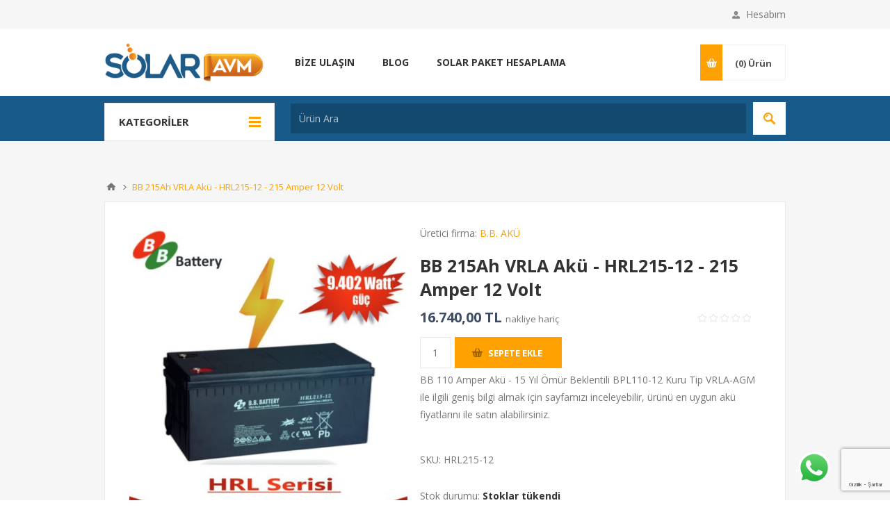

--- FILE ---
content_type: text/html; charset=utf-8
request_url: https://solaravm.com/bb-215ah-vrla-aku-hrl215-12-215-amper-12-volt
body_size: 33239
content:
<!DOCTYPE html><html lang="tr" dir="ltr" class="html-product-details-page"><head><title>BB 215 Ah Solar Ak&#xFC; - VRLA AGM Kuru Tip | SolarAVM</title><meta charset="UTF-8"><meta name="description" content="BB 215 Amper Akü - HRL215-12 Model - Kuru Tip VRLA-AGM Akünüzü en uygun fiyatla ve taksit seçenekleri ile hemen satın almak için tıklayınız."><meta name="keywords" content="bb akü,solar akü,215 ah akü,215 amper akü,vrla akü,agm akü"><meta name="generator" content="nopCommerce"><meta name="viewport" content="width=device-width, initial-scale=1.0, minimum-scale=1.0, maximum-scale=2.0"><link href="https://fonts.googleapis.com/css?family=Open+Sans:400,300,700&amp;display=swap" rel="stylesheet"><meta name="p:domain_verify" content="bc403f4917f7779bed3193b0f5cce089"><meta name="yandex-verification" content="5c2e1f33851b9659"><link rel="apple-touch-icon" sizes="180x180" href="/icons/icons_0/apple-touch-icon.png?v=LbxlvAk8nJ"><link rel="icon" type="image/png" sizes="32x32" href="/icons/icons_0/favicon-32x32.png?v=LbxlvAk8nJ"><link rel="icon" type="image/png" sizes="16x16" href="/icons/icons_0/favicon-16x16.png?v=LbxlvAk8nJ"><link rel="manifest" href="/icons/icons_0/site.webmanifest?v=LbxlvAk8nJ"><link rel="mask-icon" href="/icons/icons_0/safari-pinned-tab.svg?v=LbxlvAk8nJ" color="#f49314"><link rel="shortcut icon" href="/icons/icons_0/favicon.ico?v=LbxlvAk8nJ"><meta name="msapplication-TileColor" content="#ffffff"><meta name="msapplication-config" content="/icons/icons_0/browserconfig.xml?v=LbxlvAk8nJ"><meta name="theme-color" content="#ffffff"><script>(function(n,t,i,r,u){n[r]=n[r]||[];n[r].push({"gtm.start":(new Date).getTime(),event:"gtm.js"});var e=t.getElementsByTagName(i)[0],f=t.createElement(i),o=r!="dataLayer"?"&l="+r:"";f.async=!0;f.src="https://www.googletagmanager.com/gtm.js?id="+u+o;e.parentNode.insertBefore(f,e)})(window,document,"script","dataLayer","GTM-NNXTPHQ")</script><script>window._qevents=window._qevents||[],function(){var n=document.createElement("script"),t;n.src=(document.location.protocol=="https:"?"https://secure":"http://edge")+".quantserve.com/quant.js";n.async=!0;n.type="text/javascript";t=document.getElementsByTagName("script")[0];t.parentNode.insertBefore(n,t)}();window._qevents.push({qacct:"p-VK0KyyfXu4FDL",uid:"info@solaravm.com"})</script><noscript><div style="display:none"><img src="//pixel.quantserve.com/pixel/p-VK0KyyfXu4FDL.gif" border="0" height="1" width="1" alt="Quantcast"></div></noscript><script async src="https://www.googletagmanager.com/gtag/js?id=AW-598562798"></script><script>function gtag(){dataLayer.push(arguments)}window.dataLayer=window.dataLayer||[];gtag("js",new Date);gtag("config","AW-598562798")</script><meta property="og:type" content="product"><meta property="og:title" content="BB 215Ah VRLA Akü - HRL215-12 - 215 Amper 12 Volt "><meta property="og:description" content="BB 215 Amper Akü - HRL215-12 Model - Kuru Tip VRLA-AGM Akünüzü en uygun fiyatla ve taksit seçenekleri ile hemen satın almak için tıklayınız."><meta property="og:image" content="https://solaravm.com/images/thumbs/0004999_bb-215ah-vrla-aku-hrl215-12-215-amper-12-volt_550.jpeg"><meta property="og:image:url" content="https://solaravm.com/images/thumbs/0004999_bb-215ah-vrla-aku-hrl215-12-215-amper-12-volt_550.jpeg"><meta property="og:url" content="https://solaravm.com/bb-215ah-vrla-aku-hrl215-12-215-amper-12-volt"><meta property="og:site_name" content="Solar AVM"><meta property="twitter:card" content="summary"><meta property="twitter:site" content="Solar AVM"><meta property="twitter:title" content="BB 215Ah VRLA Akü - HRL215-12 - 215 Amper 12 Volt "><meta property="twitter:description" content="BB 215 Amper Akü - HRL215-12 Model - Kuru Tip VRLA-AGM Akünüzü en uygun fiyatla ve taksit seçenekleri ile hemen satın almak için tıklayınız."><meta property="twitter:image" content="https://solaravm.com/images/thumbs/0004999_bb-215ah-vrla-aku-hrl215-12-215-amper-12-volt_550.jpeg"><meta property="twitter:url" content="https://solaravm.com/bb-215ah-vrla-aku-hrl215-12-215-amper-12-volt"><link rel="stylesheet" href="/css/dxawhzlo7tctxgıpvf06mw.styles.css?v=bMo4ysikqajMM1_b1rcE2kRcHk0"><style>.product-details-page .full-description{display:none}.product-details-page .ui-tabs .full-description{display:block}.product-details-page .tabhead-full-description{display:none}.product-details-page .product-specs-box{display:none}.product-details-page .ui-tabs .product-specs-box{display:block}.product-details-page .ui-tabs .product-specs-box .title{display:none}.product-details-page .product-no-reviews,.product-details-page .product-review-links{display:none}</style><script async src="https://www.googletagmanager.com/gtag/js?id=G-6QKZZY77X0"></script><script>function gtag(){dataLayer.push(arguments)}window.dataLayer=window.dataLayer||[];gtag("js",new Date);gtag("config","G-6QKZZY77X0")</script><link rel="canonical" href="https://solaravm.com/bb-215ah-vrla-aku-hrl215-12-215-amper-12-volt"><link href="https://solaravm.com/blog/rss/2" rel="alternate" type="application/rss+xml" title="Solar AVM: Blog"><link rel="shortcut icon" href="\icons\icons_0\favicon.ico"><body class="product-details-page-body"><input name="__RequestVerificationToken" type="hidden" value="CfDJ8FXyPkRVfZFFhWRxBx2sUU7V8r6YV3DnAHFK2owdo5IfkHZP-JeM6pQXtIba6puKkZ-Tx6urVFezA7K2GrXQ1Xr-RHmU1wNJo7LvFkMzX-3__o9SnyhJRspQJmr6ZOVIrIUpUvCy4QyuOheS2qheFPU"><noscript><iframe src="https://www.googletagmanager.com/ns.html?id=GTM-NNXTPHQ" height="0" width="0" style="display:none;visibility:hidden"></iframe></noscript><div class="ajax-loading-block-window" style="display:none"></div><div id="dialog-notifications-success" title="Bildirim" style="display:none"></div><div id="dialog-notifications-error" title="Hata" style="display:none"></div><div id="dialog-notifications-warning" title="Uyarı" style="display:none"></div><div id="bar-notification" class="bar-notification-container" data-close="Kapat"></div><!--[if lte IE 8]><div style="clear:both;height:59px;text-align:center;position:relative"><a href="http://www.microsoft.com/windows/internet-explorer/default.aspx" target="_blank"> <img src="/Themes/Pavilion/Content/img/ie_warning.jpg" height="42" width="820" alt="You are using an outdated browser. For a faster, safer browsing experience, upgrade for free today."> </a></div><![endif]--><div class="master-wrapper-page"><div class="header"><div class="header-upper"><div class="center"><div class="header-links-wrapper"><label>Hesabım</label><div class="header-links"><ul><li><a href="/register?returnUrl=%2Fbb-215ah-vrla-aku-hrl215-12-215-amper-12-volt" class="ico-register">Kayıt ol</a><li><a href="/login?returnUrl=%2Fbb-215ah-vrla-aku-hrl215-12-215-amper-12-volt" class="ico-login" data-loginurl="/login">Oturum aç</a><li><a href="/wishlist" class="ico-wishlist"> <span class="wishlist-label">İstek Listesi</span> <span class="wishlist-qty">(0)</span> </a></ul></div></div></div></div><div class="header-middle"><div class="center"><div class="header-logo"><a href="/" class="logo"> <img alt="Solar AVM" src="https://solaravm.com/images/thumbs/0005866_logo.png"></a></div><div class="header-menu-parent"><div class="header-menu categories-in-side-panel"><div class="close-menu"><span>Kapat</span></div><ul class="mega-menu" data-isrtlenabled="false" data-enableclickfordropdown="false"><li><a href="/contactus" title="Bize Ulaşın"><span> Bize Ula&#x15F;&#x131;n</span></a><li><a href="/blog" title="Blog"><span> Blog</span></a><li><a href="https://solarpaket.solaravm.com/customer/calculator" title="Solar Paket Hesaplama" target="_blank"><span> Solar Paket Hesaplama</span></a><li class="has-sublist root-category-items"><a class="with-subcategories" href="/solar-paket-sistemler"><span>Solar Paket Sistemler</span></a><div class="sublist-wrap categories with-pictures fullWidth boxes-4"><div class="sublist"><div class="inner-wrap"><div class="row"><div class="box"><div class="picture-title-wrap"><div class="title"><a href="/off-grid-gunes-enerji-sistemleri" title="Off-Grid (Şebeke Bağlantısız) Sistemler"><span>Off-Grid (&#x15E;ebeke Ba&#x11F;lant&#x131;s&#x131;z) Sistemler</span></a></div><div class="picture"><a href="/off-grid-gunes-enerji-sistemleri" title="Ürünleri Off-Grid (Şebeke Bağlantısız) Sistemler kategorisinde göster"> <img class="lazy" alt="Off-Grid (Şebeke Bağlantısız) Sistemler kategorisi için resim" src="[data-uri]" data-original="https://solaravm.com/images/thumbs/0006694_off-grid-sebeke-baglantisiz-sistemler_290.jpeg"> </a></div></div></div><div class="box"><div class="picture-title-wrap"><div class="title"><a href="/on-grid-gunes-enerji-sistemleri" title="On-Grid (Şebeke Bağlantılı) Sistemler"><span>On-Grid (&#x15E;ebeke Ba&#x11F;lant&#x131;l&#x131;) Sistemler</span></a></div><div class="picture"><a href="/on-grid-gunes-enerji-sistemleri" title="Ürünleri On-Grid (Şebeke Bağlantılı) Sistemler kategorisinde göster"> <img class="lazy" alt="On-Grid (Şebeke Bağlantılı) Sistemler kategorisi için resim" src="[data-uri]" data-original="https://solaravm.com/images/thumbs/0006714_on-grid-sebeke-baglantili-sistemler_290.jpeg"> </a></div></div></div><div class="box"><div class="picture-title-wrap"><div class="title"><a href="/hibrit-sistemler" title="Hibrit Sistemler"><span>Hibrit Sistemler</span></a></div><div class="picture"><a href="/hibrit-sistemler" title="Ürünleri Hibrit Sistemler kategorisinde göster"> <img class="lazy" alt="Hibrit Sistemler kategorisi için resim" src="[data-uri]" data-original="https://solaravm.com/images/thumbs/0006695_hibrit-sistemler_290.jpeg"> </a></div></div></div><div class="empty-box"></div></div></div></div></div><li class="has-sublist root-category-items"><a class="with-subcategories" href="/solar-gunes-paneli"><span>G&#xFC;ne&#x15F; Paneli Fiyatlar&#x131; ve Modelleri </span></a><div class="sublist-wrap categories with-pictures fullWidth boxes-4"><div class="sublist"><div class="inner-wrap"><div class="row"><div class="box"><div class="picture-title-wrap"><div class="title"><a href="/monokristal-mono-perc-gunes-paneli" title="Monokristal Güneş Panelleri"><span>Monokristal G&#xFC;ne&#x15F; Panelleri</span></a></div><div class="picture"><a href="/monokristal-mono-perc-gunes-paneli" title="Ürünleri Monokristal Güneş Panelleri kategorisinde göster"> <img class="lazy" alt="Monokristal Güneş Panelleri kategorisi için resim" src="[data-uri]" data-original="https://solaravm.com/images/thumbs/0006696_monokristal-gunes-panelleri_290.jpeg"> </a></div></div></div><div class="box"><div class="picture-title-wrap"><div class="title"><a href="/esnek-gunes-panel-fiyati-ve-ozellikleri" title="Esnek Güneş Panelleri"><span>Esnek G&#xFC;ne&#x15F; Panelleri</span></a></div><div class="picture"><a href="/esnek-gunes-panel-fiyati-ve-ozellikleri" title="Ürünleri Esnek Güneş Panelleri kategorisinde göster"> <img class="lazy" alt="Esnek Güneş Panelleri kategorisi için resim" src="[data-uri]" data-original="https://solaravm.com/images/thumbs/0006698_esnek-gunes-panelleri_290.jpeg"> </a></div></div></div><div class="box"><div class="picture-title-wrap"><div class="title"><a href="/katlanabilir-gunes-panelleri" title="Katlanabilir Güneş Panelleri"><span>Katlanabilir G&#xFC;ne&#x15F; Panelleri</span></a></div><div class="picture"><a href="/katlanabilir-gunes-panelleri" title="Ürünleri Katlanabilir Güneş Panelleri kategorisinde göster"> <img class="lazy" alt="Katlanabilir Güneş Panelleri kategorisi için resim" src="[data-uri]" data-original="https://solaravm.com/images/thumbs/0006699_katlanabilir-gunes-panelleri_290.jpeg"> </a></div></div></div><div class="empty-box"></div></div></div></div></div><li class="has-sublist root-category-items"><a class="with-subcategories" href="/solar-inverterler"><span>Solar Inverterler</span></a><div class="sublist-wrap categories with-pictures fullWidth boxes-4"><div class="sublist"><div class="inner-wrap"><div class="row"><div class="box"><div class="picture-title-wrap"><div class="title"><a href="/on-grid-inverterler" title="On-Grid İnverterler"><span>On-Grid &#x130;nverterler</span></a></div><div class="picture"><a href="/on-grid-inverterler" title="Ürünleri On-Grid İnverterler kategorisinde göster"> <img class="lazy" alt="On-Grid İnverterler kategorisi için resim" src="[data-uri]" data-original="https://solaravm.com/images/thumbs/0006715_on-grid-inverterler_290.jpeg"> </a></div></div></div><div class="box"><div class="picture-title-wrap"><div class="title"><a href="/hibrit-inverterler" title="Hibrit İnverterler"><span>Hibrit &#x130;nverterler</span></a></div><div class="picture"><a href="/hibrit-inverterler" title="Ürünleri Hibrit İnverterler kategorisinde göster"> <img class="lazy" alt="Hibrit İnverterler kategorisi için resim" src="[data-uri]" data-original="https://solaravm.com/images/thumbs/0006700_hibrit-inverterler_290.jpeg"> </a></div></div></div><div class="box"><div class="picture-title-wrap"><div class="title"><a href="/off-grid-inverterler" title="Off-Grid İnverterler"><span>Off-Grid &#x130;nverterler</span></a></div><div class="picture"><a href="/off-grid-inverterler" title="Ürünleri Off-Grid İnverterler kategorisinde göster"> <img class="lazy" alt="Off-Grid İnverterler kategorisi için resim" src="[data-uri]" data-original="https://solaravm.com/images/thumbs/0006702_off-grid-inverterler_290.jpeg"> </a></div></div></div><div class="box"><div class="picture-title-wrap"><div class="title"><a href="/gunes-enerji-sistemi-izleme-ve-kontrol-cihazi" title="İnverter İzleme ve Kontrol"><span>&#x130;nverter &#x130;zleme ve Kontrol</span></a></div><div class="picture"><a href="/gunes-enerji-sistemi-izleme-ve-kontrol-cihazi" title="Ürünleri İnverter İzleme ve Kontrol kategorisinde göster"> <img class="lazy" alt="İnverter İzleme ve Kontrol kategorisi için resim" src="[data-uri]" data-original="https://solaravm.com/images/thumbs/0006701_inverter-izleme-ve-kontrol_290.jpeg"> </a></div></div></div></div></div></div></div><li class="has-sublist root-category-items"><a class="with-subcategories" href="/solar-aku-sarj-kontrol-cihazi"><span>Solar &#x15E;arj Kontrol Cihazlar&#x131;</span></a><div class="sublist-wrap categories with-pictures fullWidth boxes-4"><div class="sublist"><div class="inner-wrap"><div class="row"><div class="box"><div class="picture-title-wrap"><div class="title"><a href="/mppt-sarj-kontrol-cihazlari" title="MPPT Şarj Kontrol Cihazları"><span>MPPT &#x15E;arj Kontrol Cihazlar&#x131;</span></a></div><div class="picture"><a href="/mppt-sarj-kontrol-cihazlari" title="Ürünleri MPPT Şarj Kontrol Cihazları kategorisinde göster"> <img class="lazy" alt="MPPT Şarj Kontrol Cihazları kategorisi için resim" src="[data-uri]" data-original="https://solaravm.com/images/thumbs/0006703_mppt-sarj-kontrol-cihazlari_290.jpeg"> </a></div></div></div><div class="box"><div class="picture-title-wrap"><div class="title"><a href="/pwm-sarj-kontrol-cihazlari" title="PWM Şarj Kontrol Cihazları"><span>PWM &#x15E;arj Kontrol Cihazlar&#x131;</span></a></div><div class="picture"><a href="/pwm-sarj-kontrol-cihazlari" title="Ürünleri PWM Şarj Kontrol Cihazları kategorisinde göster"> <img class="lazy" alt="PWM Şarj Kontrol Cihazları kategorisi için resim" src="[data-uri]" data-original="https://solaravm.com/images/thumbs/0006704_pwm-sarj-kontrol-cihazlari_290.jpeg"> </a></div></div></div><div class="empty-box"></div><div class="empty-box"></div></div></div></div></div><li class="root-category-items"><a href="/tasinabilir-guc-istasyonlari"><span>Ta&#x15F;&#x131;nabilir G&#xFC;&#xE7; &#x130;stasyonlar&#x131;</span></a><li class="has-sublist root-category-items"><a class="with-subcategories" href="/solar-jel-aku-ve-lityum-sistemleri"><span>Solar Ak&#xFC; ve Lityum Bataryalar</span></a><div class="sublist-wrap categories with-pictures fullWidth boxes-4"><div class="sublist"><div class="inner-wrap"><div class="row"><div class="box"><div class="picture-title-wrap"><div class="title"><a href="/solar-jel-akuler" title="Solar Jel Aküler"><span>Solar Jel Ak&#xFC;ler</span></a></div><div class="picture"><a href="/solar-jel-akuler" title="Ürünleri Solar Jel Aküler kategorisinde göster"> <img class="lazy" alt="Solar Jel Aküler kategorisi için resim" src="[data-uri]" data-original="https://solaravm.com/images/thumbs/0006706_solar-jel-akuler_290.jpeg"> </a></div></div></div><div class="box"><div class="picture-title-wrap"><div class="title"><a href="/solar-agm-akuler" title="Solar AGM Aküler"><span>Solar AGM Ak&#xFC;ler</span></a></div><div class="picture"><a href="/solar-agm-akuler" title="Ürünleri Solar AGM Aküler kategorisinde göster"> <img class="lazy" alt="Solar AGM Aküler kategorisi için resim" src="[data-uri]" data-original="https://solaravm.com/images/thumbs/0006707_solar-agm-akuler_290.jpeg"> </a></div></div></div><div class="box"><div class="picture-title-wrap"><div class="title"><a href="/aku-aksesuarlari" title="Akü Aksesuarları ve Yönetim Sistemleri"><span>Ak&#xFC; Aksesuarlar&#x131; ve Y&#xF6;netim Sistemleri</span></a></div><div class="picture"><a href="/aku-aksesuarlari" title="Ürünleri Akü Aksesuarları ve Yönetim Sistemleri kategorisinde göster"> <img class="lazy" alt="Akü Aksesuarları ve Yönetim Sistemleri kategorisi için resim" src="[data-uri]" data-original="https://solaravm.com/images/thumbs/0006708_aku-aksesuarlari-ve-yonetim-sistemleri_290.jpeg"> </a></div></div></div><div class="box"><div class="picture-title-wrap"><div class="title"><a href="/lityum-akuler" title="Lityum Aküler -  LiFePO4"><span>Lityum Ak&#xFC;ler - LiFePO4</span></a></div><div class="picture"><a href="/lityum-akuler" title="Ürünleri Lityum Aküler -  LiFePO4 kategorisinde göster"> <img class="lazy" alt="Lityum Aküler -  LiFePO4 kategorisi için resim" src="[data-uri]" data-original="https://solaravm.com/images/thumbs/0006709_lityum-akuler-lifepo4_290.jpeg"> </a></div></div><ul class="subcategories"><li><a href="/yuksek-gerilimli-lityum-akuler" title="Yüksek Voltajlı Lityum Aküler"><span>Y&#xFC;ksek Voltajl&#x131; Lityum Ak&#xFC;ler</span></a><li><a href="/dusuk-gerilimli-lityum-akuler" title="Düşük Voltajlı Lityum Aküler"><span>D&#xFC;&#x15F;&#xFC;k Voltajl&#x131; Lityum Ak&#xFC;ler</span></a></ul></div></div></div></div></div><li class="has-sublist root-category-items"><a class="with-subcategories" href="/mc4-solar-kablo-ve-konnektor-fiyatlari"><span>Solar Kablo ve MC4 Konnekt&#xF6;rler</span></a><div class="sublist-wrap categories with-pictures fullWidth boxes-4"><div class="sublist"><div class="inner-wrap"><div class="row"><div class="box"><div class="picture-title-wrap"><div class="title"><a href="/solar-kablo-konnektorleri" title="Solar Konnektör"><span>Solar Konnekt&#xF6;r</span></a></div><div class="picture"><a href="/solar-kablo-konnektorleri" title="Ürünleri Solar Konnektör kategorisinde göster"> <img class="lazy" alt="Solar Konnektör kategorisi için resim" src="[data-uri]" data-original="https://solaravm.com/images/thumbs/0006718_solar-konnektor_290.jpeg"> </a></div></div></div><div class="box"><div class="picture-title-wrap"><div class="title"><a href="/gunes-enerji-tesisi-solar-baglanti-kablolari" title="Solar Kablolar"><span>Solar Kablolar</span></a></div><div class="picture"><a href="/gunes-enerji-tesisi-solar-baglanti-kablolari" title="Ürünleri Solar Kablolar kategorisinde göster"> <img class="lazy" alt="Solar Kablolar kategorisi için resim" src="[data-uri]" data-original="https://solaravm.com/images/thumbs/0006717_solar-kablolar_290.jpeg"> </a></div></div></div><div class="box"><div class="picture-title-wrap"><div class="title"><a href="/solar-kablo-konnektor-montajinda-kullanilan-ekipmanlar" title="Solar Montaj Ekipmanları"><span>Solar Montaj Ekipmanlar&#x131;</span></a></div><div class="picture"><a href="/solar-kablo-konnektor-montajinda-kullanilan-ekipmanlar" title="Ürünleri Solar Montaj Ekipmanları kategorisinde göster"> <img class="lazy" alt="Solar Montaj Ekipmanları kategorisi için resim" src="[data-uri]" data-original="https://solaravm.com/images/thumbs/0006711_solar-montaj-ekipmanlari_290.jpeg"> </a></div></div></div><div class="empty-box"></div></div></div></div></div><li class="has-sublist root-category-items"><a class="with-subcategories" href="/elektrikli-arac-sarj-istasyonlari"><span>Elektrikli Ara&#xE7; &#x15E;arj &#x130;stasyonlar&#x131;</span></a><div class="sublist-wrap categories with-pictures fullWidth boxes-4"><div class="sublist"><div class="inner-wrap"><div class="row"><div class="box"><div class="picture-title-wrap"><div class="title"><a href="/elektrikli-arac-ac-sarj-istasyonu" title="Elektrikli Araç AC Şarj İstasyonu"><span>Elektrikli Ara&#xE7; AC &#x15E;arj &#x130;stasyonu</span></a></div><div class="picture"><a href="/elektrikli-arac-ac-sarj-istasyonu" title="Ürünleri Elektrikli Araç AC Şarj İstasyonu kategorisinde göster"> <img class="lazy" alt="Elektrikli Araç AC Şarj İstasyonu kategorisi için resim" src="[data-uri]" data-original="https://solaravm.com/images/thumbs/0006712_elektrikli-arac-ac-sarj-istasyonu_290.jpeg"> </a></div></div></div><div class="box"><div class="picture-title-wrap"><div class="title"><a href="/elektrikli-arac-dc-sarj-istasyonu" title="Elektrikli Araç DC Şarj İstasyonu"><span>Elektrikli Ara&#xE7; DC &#x15E;arj &#x130;stasyonu</span></a></div><div class="picture"><a href="/elektrikli-arac-dc-sarj-istasyonu" title="Ürünleri Elektrikli Araç DC Şarj İstasyonu kategorisinde göster"> <img class="lazy" alt="Elektrikli Araç DC Şarj İstasyonu kategorisi için resim" src="[data-uri]" data-original="https://solaravm.com/images/thumbs/0006713_elektrikli-arac-dc-sarj-istasyonu_290.jpeg"> </a></div></div></div><div class="empty-box"></div><div class="empty-box"></div></div></div></div></div><li class="root-category-items"><a href="/solar-aydinlatma-armaturleri"><span>Solar Ayd&#x131;nlatma &#xDC;r&#xFC;nleri</span></a><li class="root-category-items"><a href="/tarimsal-sulama-solar-pompa-surucu-inverteri"><span>Solar Sulama Sistemleri</span></a><li class="has-sublist root-category-items"><a class="with-subcategories" href="/gunes-enerjisi-ile-calisan-urunler"><span>Solar &#xDC;r&#xFC;nler ve Is&#x131; Pompalar&#x131;</span></a><div class="sublist-wrap categories with-pictures fullWidth boxes-4"><div class="sublist"><div class="inner-wrap"><div class="row"><div class="box"><div class="picture-title-wrap"><div class="title"><a href="/isi-pompalari" title="Isı Pompaları"><span>Is&#x131; Pompalar&#x131;</span></a></div><div class="picture"><a href="/isi-pompalari" title="Ürünleri Isı Pompaları kategorisinde göster"> <img class="lazy" alt="Isı Pompaları kategorisi için resim" src="[data-uri]" data-original="https://solaravm.com/images/thumbs/0006919_isi-pompalari_290.png"> </a></div></div></div><div class="empty-box"></div><div class="empty-box"></div><div class="empty-box"></div></div></div></div></div></ul><div class="menu-title"><span>Menü</span></div><ul class="mega-menu-responsive"><li><a href="/contactus" title="Bize Ulaşın"><span> Bize Ula&#x15F;&#x131;n</span></a><li><a href="/blog" title="Blog"><span> Blog</span></a><li><a href="https://solarpaket.solaravm.com/customer/calculator" title="Solar Paket Hesaplama" target="_blank"><span> Solar Paket Hesaplama</span></a><li class="has-sublist mega-menu-categories root-category-items"><a class="with-subcategories" href="/solar-paket-sistemler"><span>Solar Paket Sistemler</span></a><div class="plus-button"></div><div class="sublist-wrap"><ul class="sublist"><li class="back-button"><span>Geri</span><li><a class="lastLevelCategory" href="/off-grid-gunes-enerji-sistemleri" title="Off-Grid (Şebeke Bağlantısız) Sistemler"><span>Off-Grid (&#x15E;ebeke Ba&#x11F;lant&#x131;s&#x131;z) Sistemler</span></a><li><a class="lastLevelCategory" href="/on-grid-gunes-enerji-sistemleri" title="On-Grid (Şebeke Bağlantılı) Sistemler"><span>On-Grid (&#x15E;ebeke Ba&#x11F;lant&#x131;l&#x131;) Sistemler</span></a><li><a class="lastLevelCategory" href="/hibrit-sistemler" title="Hibrit Sistemler"><span>Hibrit Sistemler</span></a></ul></div><li class="has-sublist mega-menu-categories root-category-items"><a class="with-subcategories" href="/solar-gunes-paneli"><span>G&#xFC;ne&#x15F; Paneli Fiyatlar&#x131; ve Modelleri </span></a><div class="plus-button"></div><div class="sublist-wrap"><ul class="sublist"><li class="back-button"><span>Geri</span><li><a class="lastLevelCategory" href="/monokristal-mono-perc-gunes-paneli" title="Monokristal Güneş Panelleri"><span>Monokristal G&#xFC;ne&#x15F; Panelleri</span></a><li><a class="lastLevelCategory" href="/esnek-gunes-panel-fiyati-ve-ozellikleri" title="Esnek Güneş Panelleri"><span>Esnek G&#xFC;ne&#x15F; Panelleri</span></a><li><a class="lastLevelCategory" href="/katlanabilir-gunes-panelleri" title="Katlanabilir Güneş Panelleri"><span>Katlanabilir G&#xFC;ne&#x15F; Panelleri</span></a></ul></div><li class="has-sublist mega-menu-categories root-category-items"><a class="with-subcategories" href="/solar-inverterler"><span>Solar Inverterler</span></a><div class="plus-button"></div><div class="sublist-wrap"><ul class="sublist"><li class="back-button"><span>Geri</span><li><a class="lastLevelCategory" href="/on-grid-inverterler" title="On-Grid İnverterler"><span>On-Grid &#x130;nverterler</span></a><li><a class="lastLevelCategory" href="/hibrit-inverterler" title="Hibrit İnverterler"><span>Hibrit &#x130;nverterler</span></a><li><a class="lastLevelCategory" href="/off-grid-inverterler" title="Off-Grid İnverterler"><span>Off-Grid &#x130;nverterler</span></a><li><a class="lastLevelCategory" href="/gunes-enerji-sistemi-izleme-ve-kontrol-cihazi" title="İnverter İzleme ve Kontrol"><span>&#x130;nverter &#x130;zleme ve Kontrol</span></a></ul></div><li class="has-sublist mega-menu-categories root-category-items"><a class="with-subcategories" href="/solar-aku-sarj-kontrol-cihazi"><span>Solar &#x15E;arj Kontrol Cihazlar&#x131;</span></a><div class="plus-button"></div><div class="sublist-wrap"><ul class="sublist"><li class="back-button"><span>Geri</span><li><a class="lastLevelCategory" href="/mppt-sarj-kontrol-cihazlari" title="MPPT Şarj Kontrol Cihazları"><span>MPPT &#x15E;arj Kontrol Cihazlar&#x131;</span></a><li><a class="lastLevelCategory" href="/pwm-sarj-kontrol-cihazlari" title="PWM Şarj Kontrol Cihazları"><span>PWM &#x15E;arj Kontrol Cihazlar&#x131;</span></a></ul></div><li class="mega-menu-categories root-category-items"><a href="/tasinabilir-guc-istasyonlari"><span>Ta&#x15F;&#x131;nabilir G&#xFC;&#xE7; &#x130;stasyonlar&#x131;</span></a><li class="has-sublist mega-menu-categories root-category-items"><a class="with-subcategories" href="/solar-jel-aku-ve-lityum-sistemleri"><span>Solar Ak&#xFC; ve Lityum Bataryalar</span></a><div class="plus-button"></div><div class="sublist-wrap"><ul class="sublist"><li class="back-button"><span>Geri</span><li><a class="lastLevelCategory" href="/solar-jel-akuler" title="Solar Jel Aküler"><span>Solar Jel Ak&#xFC;ler</span></a><li><a class="lastLevelCategory" href="/solar-agm-akuler" title="Solar AGM Aküler"><span>Solar AGM Ak&#xFC;ler</span></a><li><a class="lastLevelCategory" href="/aku-aksesuarlari" title="Akü Aksesuarları ve Yönetim Sistemleri"><span>Ak&#xFC; Aksesuarlar&#x131; ve Y&#xF6;netim Sistemleri</span></a><li class="has-sublist"><a href="/lityum-akuler" title="Lityum Aküler -  LiFePO4" class="with-subcategories"><span>Lityum Ak&#xFC;ler - LiFePO4</span></a><div class="plus-button"></div><div class="sublist-wrap"><ul class="sublist"><li class="back-button"><span>Geri</span><li><a class="lastLevelCategory" href="/yuksek-gerilimli-lityum-akuler" title="Yüksek Voltajlı Lityum Aküler"><span>Y&#xFC;ksek Voltajl&#x131; Lityum Ak&#xFC;ler</span></a><li><a class="lastLevelCategory" href="/dusuk-gerilimli-lityum-akuler" title="Düşük Voltajlı Lityum Aküler"><span>D&#xFC;&#x15F;&#xFC;k Voltajl&#x131; Lityum Ak&#xFC;ler</span></a></ul></div></ul></div><li class="has-sublist mega-menu-categories root-category-items"><a class="with-subcategories" href="/mc4-solar-kablo-ve-konnektor-fiyatlari"><span>Solar Kablo ve MC4 Konnekt&#xF6;rler</span></a><div class="plus-button"></div><div class="sublist-wrap"><ul class="sublist"><li class="back-button"><span>Geri</span><li><a class="lastLevelCategory" href="/solar-kablo-konnektorleri" title="Solar Konnektör"><span>Solar Konnekt&#xF6;r</span></a><li><a class="lastLevelCategory" href="/gunes-enerji-tesisi-solar-baglanti-kablolari" title="Solar Kablolar"><span>Solar Kablolar</span></a><li><a class="lastLevelCategory" href="/solar-kablo-konnektor-montajinda-kullanilan-ekipmanlar" title="Solar Montaj Ekipmanları"><span>Solar Montaj Ekipmanlar&#x131;</span></a></ul></div><li class="has-sublist mega-menu-categories root-category-items"><a class="with-subcategories" href="/elektrikli-arac-sarj-istasyonlari"><span>Elektrikli Ara&#xE7; &#x15E;arj &#x130;stasyonlar&#x131;</span></a><div class="plus-button"></div><div class="sublist-wrap"><ul class="sublist"><li class="back-button"><span>Geri</span><li><a class="lastLevelCategory" href="/elektrikli-arac-ac-sarj-istasyonu" title="Elektrikli Araç AC Şarj İstasyonu"><span>Elektrikli Ara&#xE7; AC &#x15E;arj &#x130;stasyonu</span></a><li><a class="lastLevelCategory" href="/elektrikli-arac-dc-sarj-istasyonu" title="Elektrikli Araç DC Şarj İstasyonu"><span>Elektrikli Ara&#xE7; DC &#x15E;arj &#x130;stasyonu</span></a></ul></div><li class="mega-menu-categories root-category-items"><a href="/solar-aydinlatma-armaturleri"><span>Solar Ayd&#x131;nlatma &#xDC;r&#xFC;nleri</span></a><li class="mega-menu-categories root-category-items"><a href="/tarimsal-sulama-solar-pompa-surucu-inverteri"><span>Solar Sulama Sistemleri</span></a><li class="has-sublist mega-menu-categories root-category-items"><a class="with-subcategories" href="/gunes-enerjisi-ile-calisan-urunler"><span>Solar &#xDC;r&#xFC;nler ve Is&#x131; Pompalar&#x131;</span></a><div class="plus-button"></div><div class="sublist-wrap"><ul class="sublist"><li class="back-button"><span>Geri</span><li><a class="lastLevelCategory" href="/isi-pompalari" title="Isı Pompaları"><span>Is&#x131; Pompalar&#x131;</span></a></ul></div></ul></div></div><div class="flyout-cart-wrapper" id="flyout-cart"><a href="/cart" class="cart-trigger"> <span class="cart-qty">(0)</span> <span class="cart-label">Ürün</span> </a><div class="flyout-cart"><div class="mini-shopping-cart"><div class="count">Alışveriş sepetinizde ürün yok.</div></div></div></div></div></div><div class="header-lower"><div class="center"><span class="category-navigation-title">Kategoriler</span><div class="category-navigation-list-wrapper"><ul class="category-navigation-list"></ul></div><div class="search-box store-search-box"><form method="get" id="small-search-box-form" action="/search"><input type="text" class="search-box-text" id="small-searchterms" autocomplete="off" name="q" placeholder="Ürün Ara" aria-label="Ürün Ara"> <input type="hidden" class="instantSearchResourceElement" data-highlightfirstfoundelement="true" data-minkeywordlength="1" data-defaultproductsortoption="5" data-instantsearchurl="/instantSearchFor" data-searchpageurl="/search" data-searchinproductdescriptions="false" data-numberofvisibleproducts="5" data-noresultsresourcetext=" No data found."> <button type="submit" class="button-1 search-box-button">Arama</button></form></div></div></div></div><div class="overlayOffCanvas"></div><div class="responsive-nav-wrapper-parent"><div class="responsive-nav-wrapper"><div class="menu-title"><span>Menü</span></div><div class="shopping-cart-link"><span>Alışveriş Sepeti</span></div><div class="filters-button"><span>Filtreler</span></div><div class="personal-button" id="header-links-opener"><span>Kişisel menü</span></div><div class="preferences-button" id="header-selectors-opener"><span>Ayarlar</span></div><div class="search-wrap"><span>Arama</span></div></div></div><div class="master-wrapper-content"><div class="ajaxCartInfo" data-getajaxcartbuttonurl="/NopAjaxCart/GetAjaxCartButtonsAjax" data-productpageaddtocartbuttonselector=".add-to-cart-button" data-productboxaddtocartbuttonselector="button.product-box-add-to-cart-button" data-productboxproductitemelementselector=".product-item" data-usenopnotification="False" data-nopnotificationcartresource="Ürün &lt;a href=&#34;/cart&#34;>alışveriş sepetinize&lt;/a> eklendi" data-nopnotificationwishlistresource="Ürün &lt;a href=&#34;/wishlist&#34;> istek listenize &lt;/a> eklendi" data-enableonproductpage="True" data-enableoncatalogpages="True" data-minishoppingcartquatityformattingresource="({0})" data-miniwishlistquatityformattingresource="({0})" data-addtowishlistbuttonselector="input.add-to-wishlist-button"></div><input id="addProductVariantToCartUrl" name="addProductVariantToCartUrl" type="hidden" value="/AddProductFromProductDetailsPageToCartAjax"> <input id="addProductToCartUrl" name="addProductToCartUrl" type="hidden" value="/AddProductToCartAjax"> <input id="miniShoppingCartUrl" name="miniShoppingCartUrl" type="hidden" value="/MiniShoppingCart"> <input id="flyoutShoppingCartUrl" name="flyoutShoppingCartUrl" type="hidden" value="/NopAjaxCartFlyoutShoppingCart"> <input id="checkProductAttributesUrl" name="checkProductAttributesUrl" type="hidden" value="/CheckIfProductOrItsAssociatedProductsHasAttributes"> <input id="getMiniProductDetailsViewUrl" name="getMiniProductDetailsViewUrl" type="hidden" value="/GetMiniProductDetailsView"> <input id="flyoutShoppingCartPanelSelector" name="flyoutShoppingCartPanelSelector" type="hidden" value="#flyout-cart"> <input id="shoppingCartMenuLinkSelector" name="shoppingCartMenuLinkSelector" type="hidden" value=".cart-qty"> <input id="wishlistMenuLinkSelector" name="wishlistMenuLinkSelector" type="hidden" value="span.wishlist-qty"><div id="product-ribbon-info" data-productid="1566" data-productboxselector=".product-item, .item-holder" data-productboxpicturecontainerselector=".picture, .item-picture" data-productpagepicturesparentcontainerselector=".product-essential" data-productpagebugpicturecontainerselector=".picture" data-retrieveproductribbonsurl="/RetrieveProductRibbons"></div><div class="quickViewData" data-productselector=".product-item" data-productselectorchild=".buttons-upper" data-retrievequickviewurl="/quickviewdata" data-quickviewbuttontext="Hızlı Görünüm" data-quickviewbuttontitle="Hızlı Görünüm" data-isquickviewpopupdraggable="True" data-enablequickviewpopupoverlay="True" data-accordionpanelsheightstyle="content" data-getquickviewbuttonroute="/getquickviewbutton"></div><div class="master-column-wrapper"><div class="breadcrumb"><ul itemscope itemtype="http://schema.org/BreadcrumbList"><li><span> <a href="/"> <span>Ana Sayfa</span> </a> </span> <span class="delimiter">/</span><li itemprop="itemListElement" itemscope itemtype="http://schema.org/ListItem"><strong class="current-item" itemprop="name">BB 215Ah VRLA Ak&#xFC; - HRL215-12 - 215 Amper 12 Volt </strong> <span itemprop="item" itemscope itemtype="http://schema.org/Thing" id="/bb-215ah-vrla-aku-hrl215-12-215-amper-12-volt"> </span><meta itemprop="position" content="1"></ul></div><div class="center-1"><div class="page product-details-page"><div class="page-body"><form method="post" id="product-details-form"><div data-productid="1566"><div class="product-essential"><div class="gallery"><input type="hidden" class="cloudZoomAdjustPictureOnProductAttributeValueChange" data-productid="1566" data-isintegratedbywidget="true"> <input type="hidden" class="cloudZoomEnableClickToZoom"><div class="picture-gallery sevenspikes-cloudzoom-gallery"><div class="picture-wrapper"><div class="picture" id="sevenspikes-cloud-zoom" data-zoomwindowelementid="" data-selectoroftheparentelementofthecloudzoomwindow="" data-defaultimagecontainerselector=".product-essential .gallery" data-zoom-window-width="244" data-zoom-window-height="257"><a href="https://solaravm.com/images/thumbs/0004999_bb-215ah-vrla-aku-hrl215-12-215-amper-12-volt.jpeg" data-full-image-url="https://solaravm.com/images/thumbs/0004999_bb-215ah-vrla-aku-hrl215-12-215-amper-12-volt.jpeg" class="picture-link" id="zoom1"> <img src="https://solaravm.com/images/thumbs/0004999_bb-215ah-vrla-aku-hrl215-12-215-amper-12-volt_550.jpeg" alt="215-ah-amper-hrl215-12-vrla-agm-kuru-akü" class="cloudzoom" id="cloudZoomImage" itemprop="image" data-cloudzoom="appendSelector: '.picture-wrapper', zoomOffsetX: 0, zoomOffsetY: 0, autoInside: 850, tintOpacity: 0, zoomWidth: 244, zoomHeight: 257, easing: 3, touchStartDelay: true, zoomFlyOut: false, disableZoom: 'auto'" title="215-ah-amper-hrl215-12-vrla-agm-kuru-akü"> </a></div></div></div></div><div class="overview"><div class="manufacturers"><span class="label">Üretici firma:</span> <span class="value"> <a href="/trojan-bb-sb-aku-gruplari">B.B. AK&#xDC;</a> </span></div><div class="product-name"><h1>BB 215Ah VRLA Ak&#xFC; - HRL215-12 - 215 Amper 12 Volt</h1></div><div class="product-reviews-overview"><div class="product-review-box"><div class="rating"><div style="width:0%"></div></div></div><div class="product-no-reviews"><a href="/productreviews/1566">Bu ürünü ilk yorumlayan siz olun</a></div></div><div class="prices"><div class="product-price"><span id="price-value-1566" class="price-value-1566" title="



13.950,00 + KDV"> 16.740,00 TL </span></div><div class="tax-shipping-info"><a href="/solaravm-garanti-teslim-ve-iade-sartlari">nakliye hariç</a></div></div><div class="add-to-cart"><div class="add-to-cart-panel"><label class="qty-label" for="addtocart_1566_EnteredQuantity">Adet:</label> <input id="product_enteredQuantity_1566" class="qty-input" type="text" aria-label="Miktar girin" data-val="true" data-val-required="The Adet field is required." name="addtocart_1566.EnteredQuantity" value="1"> <button type="button" id="add-to-cart-button-1566" class="button-1 add-to-cart-button" data-productid="1566" onclick="return AjaxCart.addproducttocart_details(&#34;/addproducttocart/details/1566/1&#34;,&#34;#product-details-form&#34;),!1">Sepete ekle</button></div></div><div class="short-description">BB 110 Amper Akü - 15 Yıl Ömür Beklentili BPL110-12 Kuru Tip VRLA-AGM ile ilgili geniş bilgi almak için sayfamızı inceleyebilir, ürünü en uygun akü fiyatlarını ile satın alabilirsiniz.</div><div class="additional-details"><div class="sku"><span class="label">SKU:</span> <span class="value" id="sku-1566">HRL215-12</span></div></div><div class="availability"><div class="stock"><span class="label">Stok durumu:</span> <span class="value" id="stock-availability-value-1566">Stoklar t&#xFC;kendi</span></div></div><div class="overview-buttons"><div class="add-to-wishlist"><button type="button" id="add-to-wishlist-button-1566" class="button-2 add-to-wishlist-button" data-productid="1566" onclick="return AjaxCart.addproducttocart_details(&#34;/addproducttocart/details/1566/2&#34;,&#34;#product-details-form&#34;),!1">&#x130;stek listesine ekle</button></div><div class="compare-products"><button type="button" class="button-2 add-to-compare-list-button" onclick="return AjaxCart.addproducttocomparelist(&#34;/compareproducts/add/1566&#34;),!1">Karşılaştırma listesine ekle</button></div><div class="email-a-friend"><button type="button" class="button-2 email-a-friend-button" onclick="setLocation(&#34;/productemailafriend/1566&#34;)">Arkadaşına e-posta ile gönder</button></div></div></div><div class="overview-bottom"><div class="product-social-buttons"><label>Paylaş:</label><ul class="social-sharing"><li class="twitter"><a href="javascript:openShareWindow(&#34;https://twitter.com/share?url=https://solaravm.com/bb-215ah-vrla-aku-hrl215-12-215-amper-12-volt&#34;)"> <span class="flip"></span> <span class="flop"></span> </a><li class="facebook"><a href="javascript:openShareWindow(&#34;https://www.facebook.com/sharer.php?u=https://solaravm.com/bb-215ah-vrla-aku-hrl215-12-215-amper-12-volt&#34;)"> <span class="flip"></span> <span class="flop"></span> </a><li class="pinterest"><a href="javascript:void function(){var n=document.createElement(&#34;script&#34;);n.setAttribute(&#34;type&#34;,&#34;text/javascript&#34;);n.setAttribute(&#34;charset&#34;,&#34;UTF-8&#34;);n.setAttribute(&#34;src&#34;,&#34;https://assets.pinterest.com/js/pinmarklet.js?r=&#34;+Math.random()*99999999);document.body.appendChild(n)}()"> <span class="flip"></span> <span class="flop"></span> </a></ul></div><div class="delivery"><div class="delivery-date"><span class="label">Kargoya teslim:</span> <span class="value">1-2 i&#x15F; g&#xFC;n&#xFC;</span></div></div></div></div><div class="one-column-wrapper"><div id="quickTabs" class="productTabs" data-ajaxenabled="false" data-productreviewsaddnewurl="/ProductTab/ProductReviewsTabAddNew/1566" data-productcontactusurl="/ProductTab/ProductContactUsTabAddNew/1566" data-couldnotloadtaberrormessage="Bu sekme yüklenemedi."><div class="productTabs-header"><ul><li><a href="#quickTab-description">A&#xE7;&#x131;klama</a><li><a href="#quickTab-specifications">&#xD6;zellikler</a><li><a href="#quickTab-reviews">Yorumlar</a></ul></div><div class="productTabs-body"><div id="quickTab-description"><div class="full-description"><h2>B.B. BPL110-12 - 110 Ah VRLA-AGM Akü</h2><p>Güç kaynakları, telekominikasyon sektörü, Elektrikli Golf Arabaları gibi sektörlerde güvenle kullanabileceğiniz B.B. 110 Amper akü gözünüzü arkada bırakmadan uzun yıllar (15 Yıl ömür beklentili) sizlere hizmet edecektir.<h3>BPL110-12 Akü Özellikleri</h3><ul><li>Bakım gerektirmeyen kuru tip bir aküdür. Su ilavesi gerektirmez.<li>Ters çevrilmemesi koşuluyla herhangi bir şekilde yerleştirilebilir.&nbsp;<li>Kendi kendine çok düşük deşarj oranına sahiptir. ( %3 / Ay)<li>Patlamaya dayanıklı filtre ile filtrelenmiştir.&nbsp;<li>Güvenliği sağlamak için alev tutucu takılmıştır.<li>Gaz rekombinasyonunun etkili olabilmesi için Absorbent Glass Mat teknolojisi.</ul><h3>BPL110-12 Akü Teknik Özellikleri</h3><table style="height:194px;width:308px" border="2" width="308"><tbody><tr style="height:45px"><td><div>&nbsp;Nominal Akü Voltajı</div><td><div>&nbsp;12 V</div><tr style="height:45px"><td><div>&nbsp; Nominal Akü Kapasitesi</div><td><div>&nbsp;110 Ah /20 Saat</div><tr style="height:45px"><td><div>&nbsp;Yaklaşık Akü Ağırlığı</div><td><div>&nbsp;40,0&nbsp;Kg</div><tr style="height:45px"><td><div>&nbsp;Terminal</div><td><div>&nbsp;B4 (M6 Uyumlu)</div><tr style="height:45px"><td><div>&nbsp;İç Direnci</div><td><div>&nbsp;4,0 Ohm</div><tr style="height:45px"><td><div>&nbsp;Maximum Deşarj Akımı</div><td><div>&nbsp;800A / 5sn</div><tr style="height:45px"><td><div>&nbsp;Maximum Şarj Akımı</div><td><div>&nbsp;33,0A</div><tr style="height:45px"><td><div>&nbsp;Çalışma Sıcaklıkları</div><td><div>&nbsp;Şarj: 0~40 <sup>0</sup>C</div><div>&nbsp;Deşarj:-20~50&nbsp;<sup>0</sup>C</div><div>&nbsp;Depolama:&nbsp;-20~40 <sup>0</sup>C</div><tr style="height:45px"><td><div>&nbsp; Ebatlar</div><td><div>&nbsp;Uzunluk:407mm</div><div>&nbsp;Genişlik:173mm</div><div>&nbsp;Yükseklik:239mm</div><tr style="height:45px"><td><div>&nbsp;Dış Malzeme</div><td><div>&nbsp;ABS (UL94-HB)</div></table><p>&nbsp;</div></div><div id="quickTab-specifications"><div class="product-specs-box"><div class="title"><strong>Ürün özellikleri</strong></div><div class="table-wrapper"><table class="data-table"><colgroup><col width="25%"><col><tbody><tr class="odd"><td class="spec-name">Solar Ak&#xFC; Kapasitesi<td class="spec-value">210 Ah<tr class="even"><td class="spec-name">Solar Ak&#xFC; Cycle Say&#x131;s&#x131;<td class="spec-value">600 Cycle<tr class="odd"><td class="spec-name">Solar Ak&#xFC; Voltaj&#x131;<td class="spec-value">12 Volt<tr class="even"><td class="spec-name">Solar Ak&#xFC; Tipi<td class="spec-value">AGM Ak&#252;</table></div></div></div><div id="quickTab-reviews"><div id="updateTargetId" class="product-reviews-page"><div class="write-review" id="review-form"><div class="title"><strong>Kendi görüşünü yaz</strong></div><div class="message-error validation-summary-errors"><ul><li>Sadece kay&#x131;tl&#x131; kullan&#x131;c&#x131;lar yorum yazabilir</ul></div><div class="form-fields"><div class="inputs"><label for="AddProductReview_Title">Ba&#x15F;l&#x131;k:</label> <input class="review-title" type="text" id="AddProductReview_Title" name="AddProductReview.Title" disabled> <span class="required">*</span> <span class="field-validation-valid" data-valmsg-for="AddProductReview.Title" data-valmsg-replace="true"></span></div><div class="inputs"><label for="AddProductReview_ReviewText">Yorum:</label> <textarea class="review-text" id="AddProductReview_ReviewText" name="AddProductReview.ReviewText" disabled></textarea> <span class="required">*</span> <span class="field-validation-valid" data-valmsg-for="AddProductReview.ReviewText" data-valmsg-replace="true"></span></div><div class="review-rating"><label for="AddProductReview_Rating">De&#x11F;erlendirme:</label><ul><li class="label first">Kötü<li class="rating-options"><input value="1" value="1" type="radio" type="radio" id="addproductrating_1" aria-label="Kötü" data-val="true" data-val-required="The Değerlendirme field is required." name="AddProductReview.Rating"> <input value="2" value="2" type="radio" type="radio" id="addproductrating_2" aria-label="İyi değil" name="AddProductReview.Rating"> <input value="3" value="3" type="radio" type="radio" id="addproductrating_3" aria-label="Fena değil ama mükemmel de değil" name="AddProductReview.Rating"> <input value="4" value="4" type="radio" type="radio" id="addproductrating_4" aria-label="İyi" name="AddProductReview.Rating"> <input value="5" value="5" type="radio" type="radio" id="addproductrating_5" aria-label="Mükemmel" checked name="AddProductReview.Rating"><li class="label last">Mükemmel</ul></div><input type="hidden" id="reviews-captcha-v3-enabled" value="true"> <input type="hidden" id="captcha-public-key" value="6LfGEqggAAAAALZVm2obDeexHhStxVp9ClP6udWa"><div class="captcha-box"><div><input id="g-recaptcha-response_captcha_83789851" name="g-recaptcha-response" type="hidden"><script>var onloadCallbackcaptcha_83789851=function(){var n=$('input[id="g-recaptcha-response_captcha_83789851"]').closest("form"),t=$(n.find(":submit")[0]),i=!1,r=!1;t.on("click",function(){return r||(r=!0,grecaptcha.execute("6LfGEqggAAAAALZVm2obDeexHhStxVp9ClP6udWa",{action:"ProductDetails"}).then(function(r){$("#g-recaptcha-response_captcha_83789851",n).val(r);i=!0;t.click()})),i})}</script><script async defer src="https://www.google.com/recaptcha/api.js?onload=onloadCallbackcaptcha_83789851&amp;render=6LfGEqggAAAAALZVm2obDeexHhStxVp9ClP6udWa&amp;hl=tr"></script></div></div></div><div class="buttons"><button type="button" id="add-review" disabled name="add-review" class="button-1 write-product-review-button">Yorum gönder</button></div></div></div></div></div></div></div><div class="product-collateral"><div class="product-tags-box"><div class="title"><strong>Ürün etiketleri</strong></div><div class="product-tags-list"><ul><li class="tag"><a href="/solar-jel-aku" class="producttag"> solar jel aku </a> <span>(8)</span><li class="separator">,<li class="tag"><a href="/bb-aku-2" class="producttag"> bb ak&#xFC; </a> <span>(1)</span><li class="separator">,<li class="tag"><a href="/110-ah-aku" class="producttag"> 110 ah aku </a> <span>(1)</span></ul></div></div></div></div><input name="__RequestVerificationToken" type="hidden" value="CfDJ8FXyPkRVfZFFhWRxBx2sUU7V8r6YV3DnAHFK2owdo5IfkHZP-JeM6pQXtIba6puKkZ-Tx6urVFezA7K2GrXQ1Xr-RHmU1wNJo7LvFkMzX-3__o9SnyhJRspQJmr6ZOVIrIUpUvCy4QyuOheS2qheFPU"></form><div class="product-collateral"><div class="title"><strong>Taksit Se&#xE7;enekleri</strong></div><div id="paytrInstallmentTableContent" style="margin:10px 0"><div id="paytr_taksit_tablosu"></div></div></div><div itemscope itemtype="https://schema.org/Product"><meta itemprop="name" content="BB 215Ah VRLA Akü - HRL215-12 - 215 Amper 12 Volt "><meta itemprop="sku" content="HRL215-12"><meta itemprop="gtin"><meta itemprop="mpn"><meta itemprop="description" content="BB 110 Amper Akü - 15 Yıl Ömür Beklentili BPL110-12 Kuru Tip VRLA-AGM ile ilgili geniş bilgi almak için sayfamızı inceleyebilir, ürünü en uygun akü fiyatlarını ile satın alabilirsiniz."><meta itemprop="image" content="https://solaravm.com/images/thumbs/0004999_bb-215ah-vrla-aku-hrl215-12-215-amper-12-volt_550.jpeg"><meta itemprop="weight" content="50,0000 kg"><div itemprop="brand" itemtype="https://schema.org/Brand" itemscope><meta itemprop="name" content="B.B. AKÜ"></div><div itemprop="offers" itemscope itemtype="https://schema.org/Offer"><meta itemprop="url"><meta itemprop="price" content="16740.00"><meta itemprop="priceCurrency" content="TRY"><meta itemprop="priceValidUntil" content="2026-04-25 03:25:33"><meta itemprop="availability" content="https://schema.org/OutOfStock"></div></div></div></div></div></div></div><div class="footer"><div class="footer-upper"><div class="center"><div class="newsletter"><div class="title"><strong>Bülten</strong></div><div class="newsletter-subscribe" id="newsletter-subscribe-block"><div class="newsletter-email"><input id="newsletter-email" class="newsletter-subscribe-text" placeholder="E-posta adresinizi yazın" aria-label="Bültenimize kayıt olun" type="email" name="NewsletterEmail"> <button type="button" id="newsletter-subscribe-button" class="button-1 newsletter-subscribe-button">Abone Ol</button></div><div class="newsletter-validation"><span id="subscribe-loading-progress" style="display:none" class="please-wait">Bekleyin...</span> <span class="field-validation-valid" data-valmsg-for="NewsletterEmail" data-valmsg-replace="true"></span></div></div><div class="newsletter-result" id="newsletter-result-block"></div></div><ul class="social-sharing"><li class="twitter"><a target="_blank" href="https://twitter.com/avm_solar" rel="noopener noreferrer" aria-label="heyecan"></a><li class="facebook"><a target="_blank" href="https://www.facebook.com/solaravm" rel="noopener noreferrer" aria-label="Facebook"></a><li class="instagram"><a target="_blank" href="https://www.instagram.com/solaravm/" rel="noopener noreferrer" aria-label="Instagram"></a><li class="rss"><a href="/news/rss/2" aria-label="RSS"></a></ul></div></div><div class="footer-middle"><div class="center"><div class="footer-block"><div class="title"><strong>Bilgi</strong></div><ul class="list"><li><a href="/solaravm-garanti-teslim-ve-iade-sartlari">Garanti, Teslim ve &#x130;ade &#x15E;artlar&#x131;</a><li><a href="/solaravm-kullanim-kosullari-gizlilik-ve-cerez-politikasi">Kullan&#x131;m Ko&#x15F;ullar&#x131;, Gizlilik ve &#xC7;erez Politikas&#x131;</a><li><a href="/hakkimizda">Hakk&#x131;m&#x131;zda</a><li><div id="ETBIS"><div id="6354831052345537"><a href="https://etbis.eticaret.gov.tr/sitedogrulama/6354831052345537" target="_blank"><img style="width:80px;height:92px" alt="Etbis Logo" title="SolarAVM.com Elektronik Ticaret Bilgi Sistemi'nde kaydı doğrulanmış bir sitedir" src="data:image/jpeg;base64, [base64]/+u2z33PX2XdOucklfP6/732eF3Kn7X1mrz2z1po1s79hCK3Bv//97wHMmDEjrLvuus3yu3XrluR73Hzzzc3K7b///mluCGeffXazfM/33nsvKff555+Htm3bJmlXXXVVkgZ23nnnJG3fffdNU+J4/vnnC9qFW265ZVi8eHGSf8cddzTL97zvvvuScnPmzAnf/va3k7TjjjsuSfMYMWJE+OY3v5nk//73v09TS2Pu3Llho402Suoce+yxaWoIP//5z/PXX06+bEwQy2wxywnCJ598kuR7xAThoIMOSnNDuOCCC5rle7755ptJuSFDhuTTrrzyyiQNfP/730/SDjzwwDQljldeeSVfX+Q3CHfeeWezfM+77rorKTd79uyw6qqrJmlHHnlkkuYxc+bMvCBcf/31aWp5bLLJJkmdFSIIW221VTjllFNaxB//+Mf5BmOC8J3vfCdf9u677w5PPfVUAW+88cZ8/lprrZXU2XbbbfP5P/zhD/Pti7ypqtOvX7/kmhMnTgynnXZakkYHq/6mm26a1Nlmm23yaTH+8Y9/zLcp/vrXvw5PPvlkko/AKn3ttddO2lxvvfXyaf/+97+T+1iwYEE4//zzk7TLLrus2XX+8pe/5Eeuww47rFl+jPSrrhkThDXWWCOcdNJJ+XuphCeeeGJYffXVk/rGQkHgh7cU1dXVaiwqCF26dEnSAMOzyorXXXddmhvCLrvs0iw/xjPOOCOtEcftt98erVeKv/jFL9LaTZgyZUo+//LLL09TQ9htt92SND+FxfD666/n67cWY4KwxRZbpCktg14SY6Eg8Ea1FB988IEaiwrCmWeemaSBAw44IF9WvPXWW9Pcpvm8HI8//vi0Rhy33XZbtF4pnnzyyWntJkyYMCGf7wWB0YW03XffPU2Jg2lL9VuLMUHYbLPNwsKFC9PUyjB//vyw8cYbq93ignDFFVeEQw45pChHjRqVlCsnCCg5qvPII48kyt3jjz8eVlpppSSf6Uj57du3T9IQCMoV4z333JOvI3LvX375ZXL9mCDsuOOOzdp59dVX89MRCl62TZS9d999Nyl7yy235NO7du2apD3xxBP5tDfeeCO5Nh38q1/9Kkn73ve+l7/+TTfdVHDtSoiOofpiOUF4+eWX8/cUI78ZVCwInTt3VqEoGxsbk3IxQZg+fbqff/Ls3r17ks+bJkGIcb/99kvKFQM/JluH+VqICcI+++yT5haiY8eOzcqKCKbwhz/8IZ+O5g8GDBiQT/vzn/+cpKEsKs2zR48eSX5LgI6RbeeII45Ic+OCUG5aROkFFQsCmrvSYxw0aFBSLiYIs2bNCrvuumui1PGAlC/zEQ1fgsAbSTlP3oQvvviiKFE61aZIZwwbNizJZ7rJtkkHZtvhQeo+Y0QHWLJkSXLPDz74YD4dxZD6L730Uv76Mh8x9fbcc8+k3Prrr5/Pp2+y149x7NixSTtAFhN9xXxOm7/97W/T3LggoIzqmjEymoIVIggA+xsyfCo/JgjXXHNNvqz44YcfhpVXXrkopXV70p7y8SNk2/z4448L2oBo4nR8tqynwLSjNJRF6vv7kCAAlXvuuefy+ZTNXj/GH/zgB2krTYLA6Dpy5MikTQkm+K8QBOGZZ57J5/fp0ydJw9RTGsNfFr7NZaF3KAkMzdlydPCyYKeddmrWlhcE4dlnn21Wrhw7deqU1g6JdaT08ePHp6lN+K8SBOxg5eMlxF5nHsOrBlGKssBLqPxKSdsaZWKCgDNL9yHi+LnhhhuSe4oR5VYKqIdXAsWYIDQ0NETvVYxZUehmwmuvvZaUu/rqqxNHVBYrRBDwxCk9xkoFAQ3b14NesWst0FESBO9ZFGKCUI4okpUKwr333pvmVo4HHnigWTvoF5UiJggordk2PdGvQMWCgKKk9BgHDhyYlCsnCLHhcVkdIKWAOav2vc0vLIsg4BWNQW5rz7/+9a9pbuWIPbRyvgmPmCD86U9/atamp6ybigXhs88+C3379i1KGgIxQcCEYmphvkPTVT7DJ3XffvvtJK8YGeazYDHn4IMPTvKvvfbaNDUk7lzSDj300FBVVZW0P2bMmDS3CV4QmDr8b8kSU5NyTB08GH9vUKYxnlDVQe8phYsuuqhZO1o/gOhStPPiiy/m81kIK4WYIGCa655i1H2WFIQuzh1cKXr37q3G8oKAH0ELL548KDB16tRmeZ44lLLASbXaaqsl+UcffXSaGhKfA2k4hErBC8I//vGPNDUOdXA5tmQYL6dzYUmB+vr6fJoWsopB97msI6wTxEJBOPzww5tJUDk+9NBDaiwvCN6zyP8l4SiO1PEjgpZXId4/0vDMqf3JkycnbaIDfOtb30rKscAi4C0jjWFcphUaturPmzcvSfOCwD0DytPxlENBFVgMopwfEfzbu8MOOyRpv/zlL/PX0ZuGThFrk76l7iqrrBJts66uLinnX6y//e1vSRptonjSJr4SQYLAS9CrV6/8vVRCrCjn5ygUhOVlTBD8dPOjH/0oSfMS7D12TEfg008/zafhyAEtEQTcwapPB4KYIOD4kov5mGOOSdKABMHrCH7uxREFMIeVJh2BKWydddZJ0vxClgTB/3avI5QSBJxU+u1HHXVUkgYqHbkqYOsKgkwoLwh+vsdZQhodJfiHJgUUV7TSUDYFSbBfyJJSy/UETCTV1zJ1TBC8pYGOIUgQ0G9kNWBmqv7w4cOTNO5XaTjOBAWmeIFFvyFtzTXXzAusFy65rXHdK03uYIRLMQws+wsx83MZmROEmA29LFSne0FguJfdzNtPuUcffTQpB3xgitYv8AIq7Sc/+UlS98ILLwzt2rVL0hia1SbuZNokgkhp0htgKUFAwbr//vuT+lo0Al4Q8OYB3n79TpRNrsOavtrkQZOGUkh8AGnEVeiedJ8PP/xwXrj4W/UZOSlH27pOTU1NUm7RokWJqUkaS9sCwTQqu5zMCULabqvBC4Jnz5490xJNIDBF+f3790/SPvroo4J6pcg0AlBQY/kaxrm20nAUlcLPfvazpJwXBA+0dLVVKRW44sFDyJbbbrvt0twVh6VLlxYXBIYv+cxjtMpJOf6vNEm6F4Q2bdrk/eh4EVVW4E1Rvh4aU4PSPGkvSxRP2kPrRrmjHNdUfm1tbZLvhYtRQPcR409/+tOkXDFBiK01+N+pNE+F1Pn+QhBUR/RrDfSnylZKPQMPf80YbcQpLgjMb3REMUp75U1T2j//+c8kzQsCCpNW1lhLpxxeSwkSb7LyZQtj4ypNZIhXuJYn8zFt0oFafWSIVT62MvkbbrhhPg3FS/cco/wE/JuOygI/Bdfxq4/EG5CGMPsVV1GCQN3vfve7Sdt4QPX7RL/6yGjp76sSonNlgcIcKyuaAltcEGJhZZ56ewncUJq0XB6u3gwf+aP4xs033zxNqRzMk7EOFnngQjnvWqUkaKYUvLIoFzNvpBc6UYKASam08847L0krhlNPPbWgjUrol6mF2IJbhsUFodJFJ2xmNG6oBSS0XGxs0i6++OJEWCBr/9TFd/DOO+/k00tRkVDefIzRm4/lQtVQYHXPYsxtzGjz1ltvJfcxePDgpG2AXkIakVaqL2XTh7N7ShDwN2BKUifmkvdAQVT7McqKQonGjCYNZVN9x8gMMMuzdTNcfkEoh2VZivWUSdqaghDzLJYLNP3d736XlgzJSEEaukIW5QShNYGHlba9b8KbzvgkKoFN08UFQTZ/MVYqCJiKsfqVkrdOKDU1bL311mmp8uFasTfRL5fHiN4hKIrZK3ZCMUGIWQ3LCznTcIoJXhDklymHvCDE4t5pkM4ptrFDgsDFVAfNPAvmRNqBsYCOGP2+BhQq2sbtrPULHoDyFflMfCH6CGXL7Wtg+KQczi5GGoCTSPkxxvY1lBME1iJU/5JLLsnXF4lgElhIy+aXI55J2sYcxg9BGu3omuggpOEME55++umCNqD1W04QDMmNeyrY0od0e0oQmIuUxpxWCnLUlCPOGeH0009vlo8SJch16xnb6YR7W8AzqbKxyJ8YYtNNbNEJQZCL+YQTTkhTQ+IYy9b3yiLDeza/HDXK4IJWGo43AccbabwEQpcuXfJlHYsLwvvvv59UREmK5UsQ8NjxwyEeO1YWPekYwe+KKkXeNNX/zW9+k29fPOecc9IWm4ZHT954QSPGXnvtlW8TzZp2cAxpUQvTVfki1o/ACJm9DwRWZbUsz0PBKUQ+JrjyY/fppxsJLNaW2tdqK25whn+liy+88ELSNo64DTbYIEm79NJL89dUm3vssUd6lZDoOrq+4/ILAnb2tGnTEvKAGDY9zz333KQcqFQQ6AzVZ9FJ7YteuCoVBN8mDiXa4UHLn4G7VvkikUjyI/Cgs/dBH6ms3Oa0h7ZOPsOw8rVW4BkTBFYm1T47z0jDKmAKVrqIX4a2sYKwRkhj6VrXlMNruQSBIR/gL4jlx4ZU5ptsOb8ho9KpwdOvS8QQmxqYz4WYWYi/PwsfbS2yZhBzKAl+lVQLRB7/+te/CtrLkrdXQNklzcdiMMWRxn3IIvLQQpYPwmUVVO2LTBECG5ey+cZCQfCbYLUANG7cuHyaj9Xjh0spEaXYeRI2pnwpix06dMjnx+L/PLUugEMJz6W/HtQb78keBuW7/X15atHJA1PL3zdEwYs9AAG3tspqvkZwiDLi2kRP6Zp4U33bkH2fuk+mK9KoozSNoMQw8ICVLkoBRenFJCYNz6K/BkQXUR3pKowWLL2T30xZjIWIeRSzIMSYfR47d8AvrDCUZfM9JQgMt963vzyMCUJrgWkrFp0Vs6j8bx86dGiShivd1ytFRhxA3yjN+zuE2KjOdIM+A/[base64]/cjlAvXYkUvCyyZWNksWUGVsoijRul6YYgT9OVLUcq3hxeEmKe2UmWxHL0fgc0ypCEIjCSgmSAQhq7lUAV9emBLZ5cw/TIzC000V4x43Kjjl6G9IEhBjYF7w7VLfZwiuqZC1TAPccr4e4NaLPJL24os4i3Cl5CtE1uGjm2C5S1XmsgbKV2GB6h03mjqIOz67V4QWNzS/Yl4C8ljPkeZzeaXCxUQWVhSHW2jY5RBkNP0QkFAq6RD4X/+8580tQmxQAlsadXR8FSMvBWqJ1QqCEB1u3btmr+mYg75wRxbozKiOh1TL3ufxA/GNsHGAlP8b1dgCkv1ShMZueRixnRWOiMXdbDMsICAFwSER/cn+v7M5kGOB/[base64]/ZiMA0ojXsCftGJnVDKR7/Ktul/u2ILsDiUplVOT+Z75SsgFoVYOgTPUO2LrJOojkiciE6oMbZMWfQneChCyQPHBXn+TYudbuIZO2LOv72KemoJvGKnB+QRc7Myj2aBCzpbrhiJigIIgts4kqfeXm/[base64]/rBztddThDQPkiw6vyRRZzpIyyHK6yOlXNU4LA9IQDx7cNGQkAq5yMUqQhsLoWlgHteEHAwqAcU7KCctCFVAddiXxGG5bESWPq0TVFDthSHRE9xy2E5QTBoIRmRGpiYH7MluWhZ7EsoWq8HYJsfrRdPVTvtmY3NkD7V5qPRxC8zY8OkAWHUig/Rh8dvP322zfLlyC0BEx72Xb8opMHimu2rKYbTGOlscEmC/Q4Xy/CQkFgSOOtgszzpBWbX1gvIB8TTHXwM/iNlpAOyraJkhbbbi7i6uYtgFI2kV4sGdK8DoDmTRrKHsut1GcZWvVFTE61jwKVzScKWfnyI3gySqkspiDl/MgQOx+B6VF1WCIGWBWMYqR5x5Y21vq9opybRB9SVscMeCLQ5OOD0NuNEiiwdE0+p8fqOugF2XbsWRQKgj/RVIpIOUHgBgUf+SPGNqx6T1cMaP08DIjw8DYwJOKgIQ3h05o7mi9prGwKDP2qL/J7BN6abD5Dv8BDV/si96Gy8gIyxCs/psswJKuO1gV4uJzEQpp+B/+OufdxIdNf6Cmyfjy0I8vTC0JsZTc2cuU9i4akkN8RjKSQVuyYG+ZP8nm4QiwO32u5zGOkoVWXAooMkUOQt0oRN7E0/k2a3jjAUKmyouZowKrb9Jkzw0z7/0xT7uAC58Ll37NsGhJnGmcYp1s56DHN2uU+FKHkwduv62vzDjqE0vQ7GI1i1o2sBtzBsfiPWKCPX32MnZVZUhAYXqH3h7NqSJqPImbZE5MHEhZFwww1SsM5RB3sW6ScfO9UUZssZ6tOzAe/IrDIHtx0UzBnmgIMZ5iFMMU0ejjL0ueMGxvmppxn+sf8lAuMs0eMCLO++CLMs3qtAfQovJDqE1GWBH2pHVBYQcrHVNSzE9lxpXzC1/SMlI+5rnzxkksuyQlCcoUKQJAJxYvRL0NLy/ULRAJvgurEjtf7qsAb2t0Uzbut0y8zZfdCG+4vW6tjuNKG6uuMN3XsEP5g/KOl/6XDmuFvxgeMj9gQ/tia7cOTxmdtKvpn+zXCy2usHt6wOh+YrjPIOn/[base64]/USCwH5L9XdsrYG3XvW1fkHgroAOofqOyy8Ie++9d35lixNIgBcElDm/Egb9kTE4Q2KKUGthvs3td556SjjMroUQnGFv8tnG39hwe4HxktXbhcvNhr/GeEO71cItxjtsTr5rtVXDPcb7jA+ZlfP3VVcJ/[base64]/G3Fljqveaoo0Jnu8YRNoT/wv5/nPFE46nGM43nGM83XmT8vfFq4/XGW4y3G/9kvNt4n/Eh49+NTxqfNr5gLBAEI4IwKLIbuRx4Edi7qT4Rtc7CaIDjjL711kUsKIeYDD0bndTGCJ19Rij+snSaCQK2sBokrKkS4OxQHZG5DcUM+JhFnW6Cq1pzYmw/f2ugr72ZJ2+3XTh/zz3CRZ33DJeawnSF8Rrj9cabjLca77D8u0xA7zHeu0en8IDxETOdH++0e3jS+IzxeVMIX9x9t/Cq8c3ddgvvWJnXN9owvGJzsBeEf9vvqY5sgyuHWCg99Idp4XMgjVFAiAlCLGaxWCSVIsKaCYJ/aDoTsRw4cV11PLUk7N3B7IoC2NASBP8pn9bEQhNEnR3CckxrEoz/+OPwsilab5owSBDet9/Ta8stwpKIT6EU8BCqjzwVuAtkjvvvNWByZuv4XWCCPzbIs5kgKP6drWYqhLOCNH+cLbuBVJa3GuDoYI3BE+sBL6PqKx2PHmkKoIRflSB81Viy5Mvw7tZbhdftNxQIwsYbhSUtNCVR2Hz/iVhU9BdeT0Zr0lju1jOQ0o1iTp+Tj0s5C6Z53y7kpNei4ewx4gIVvB9B808xKG6P+EAhdr7zf68gLAlvb7ZZgSAwNfQx7X+p81IuD+Rihgpvw1Xt+w9iLSwPSgoCcxKmiHdGePOR9QC5ebPE3JEZw/q50vXpPoSEfIinS6ZRS/Dl0qUJvw4sMDO5xuzxl+y3vGnTgwShm/3d75im44ErBfqUHjS+APUXIyh9hInN+gZpMX2CkYHoLtUTaSsLRoFsOWNxQUDzR5vX+QHAC4IWg2JkgUg6AF4xpcukJICTG9CmzXJBqyaxoZcpmvfasHj+aaeGY02gjtxrr3BU587hhP32C6ccsH84zUabM41nG8/Zf79wnvFCy7vYeNl++4Yr9t03XG28ft99wk3GW83svcN4l/Fu473GB/b5QXjE+JhNkU/+YO/wtPE544t77x1e2Xuv8LrxHSv32ne2DM/TR/bw88riym3De5Y21iyrloJhWjuhiOtUf7GaSx8xDbP4R5pC+j3bmHJOn6ueGFu/wAWQLWd1iwtCTFlk+TZWtqUkGEUgoiYW1Cp0tTfgQBuVNrAOX9vqbmDcrM1KYSsbVbYxbm+dsJP9/T0TvE7GvYz7mLl4gBH/[base64]/n/FA48Frtg+HGg9v3z4cZTy2/RrhV/YmfVUOpTftHrvZdaaXEOhSwJri5Fj6A5NR/ai1BIZzHzCr/Bi9YyqmOCpek+mZ8DzqnHrqqTlBSMsUwFsQMZY7aSS2TxG9AvhTWAgyyQKX649sSF/Z8jexh7+ZcUvj/zRBYK3BejB023TTMCX9lOGyQkEuPq5C8ILgle8Y2Daovi0lCO3s9zazGpK/MlieU9X8WoNnpQ6ly0wRI+/b9oA3sge7iXFz45bGre0Bb2vcwR7wzsZdjZ3sQXe2h7yP8QDjj+xBH2L8mT3oI43H2MPGxXyS8XR70F2M59rDPt94sT3o39uDvtp4vT3om42328P+kz3ou433Gh+0t/5RG/6fMHa1+8KzyPTwqrVb06VLmDeusuN3SoE4Qn6zj1kUvCD48yZi8N90igmCj3FotvdRmyU1JwEJAhqpNlBiu5IGJQgEqqo+rktQTBAIdqGcP8wz62Jmi9pa9jA72MNYzx7mBvYgNzRuYtzMuKV1/tbGbe2h7mDcxbirPdhO9sP2Mu5rPMAe7kHGQ+zh/sx4pD3cY6y9440n24M93djFHu65xgvt4V5imv8VxmtM4bvBeKsNm3e0bRPuMt5jvN+mpodND3nM+JwpV++ZAtnv5pvDDHf24vKA8H15DlsiCCxK0Z8E/8hCiAkCG1z0jBRrGhUEQ5KJy1LQw/Knj/rvC0gQePhKk0u0mCDEyDKoX3Ri2uhhI0e1/YhqU3bEGsfalHXG+pQNKfsZ+6dsNA5IOdA4yDjY+JlxiHGocVhVn/B5nz7hC+Nw4wjjSOMo4+iUY6FNaxPsnmYv41JzKXjXfksEQc8IfUwufS8ICn/zH3IXo4LAggf0cfZIGWl8E4Bt4NBvDJEg4MdW/dhZzEi68pmXVF/EHKr0ZLP/X4GprvMNWiII7M+gXxEI+SG8INAuzw0nlJ6BPoEcFQQcOlDrA4B/k0YQCRombGNDJI1ACYI1kpSD/Bt4QUCglB/bxv1/gpDrQwWatkQQ9Iyg4AVBz402VY7j98iLCkLyVxGwo4kiWZb7qlksVC121uD/WkHIeEUVn+i3vAleEHxUeAwcNeT7F3rhkiBA2gV5QfAbJkV9WqbY8XpMI7F6kCDWWPBqLOq2tQWhtkePcOlRR4WbTQBvNd5mJELpLruPvxj/arzP+KDxYeNjp5wcnrBRq6vxGePzxheNr5x8Unjd+JbxXev8f510Ynjf+KGZb92NPYy9jH2M1SeeEGqNDcb+xgEnnBAGGT8zDjUOM35hHAGPPjqMtvtZlHmRtMOa8xrUj+xSAl4Q/MbaGFmd9P0LCV5VPi59nh3Ed5GmFyqLnopHYHEpll8py40I6A2tKQgTTZk7qGOHsLu1faDxYONPjUcYCU453kjM4mnGs4y/MV5gvMR4hfEa443GPxjvNP7Z+FfjA8ZHjE8YnzI+Z3zR+IrxDSOeRdYa/[base64]/CkuMWLjYpbvMFI3OIdxruM9xjvNz5sfNzI1PCskbhFTQ1vG4lZ1NTwibGvvQRDjz8+zEwjs0pBG2uxHkqBKVv9+GEaKIsPQWs7Pr6DCHPSWC4ohWZWA4dDaWOk3l7mEaXhycJbBdl3Rxq+b6XhZ1BZUQLjyYigOiyVfhUjgscS09BHmBn86csvh/ceeii8b5r1B8aPjN2Nnxh7GHs98nDoY+z78MOhxlhrrDf2MzYaBxoHGz97+KEw1Pi58Qtrb4RxpHG0ccyDD4ax1ta0998PC9ITYMqBCCLOOqC//FSqTbCerCWob2ObYP3zkHAxMijNjwjsmkrTCwXBQxq+PyXVxyPooAz/jcbYdvNy2+L5Aa2tI/y3gX6LnczqI5RE/13s2CbYcvRfi3d6R3FBQOLI4kwfwX80S/OX/ywu26+zwNuo/GL8qvY1tAQjTVeZ/EXzMxmzWLJ4cZhUXRPmpM6Y1oAOvMjCn+Us+tXHmDlejt5qwGJL03OCoM2Q/osi2rCKCaN8vzTNFnrSOItAGyyZn1RWZJlZ+TFyrgC7d74uzJkxIzxw2GGJ+XitKY4f39W08JbFrNGjwxudOycrkC+ttVYYbjpVa4BgUjyG9Jc/Z+GCCy7I97fIcrX6NrYJ1lNnJBXbBIvimabnBMGQVPDH5AjY+MqP0e+r86uToj/z538i3rz5pnC23efVZg3gQyBCaaxp0zF8dOYZiS/heTMJCVV7fc01w7xW8IGwcUj95b9N5dd2YtQ3NYpBQSrFNsFqoSqvLGozJGHTLGdC/[base64]/7T/v2ZTSWvoCoSoIQz0Fz4B9ZcsN+ZyorvIp4/V95x/oLKiD/RB96KO18G0CZbnyohBnS2yX4JlrtJF9C2AYl9wiZH6WfhzFhWh5MGcGIu2XVGYOXlyuPuAA5IA1ivtbfv3jU1fRMti+rBh4ZUdd0z8CC+0Wy0MtRenNUCIul4S+sL3qcibC3z8R4wM/ZVCS9/GQkFAMtOM/PzDWYPaVOmpsGo8h0pD8dAmS9Ef0olyk80nkBXp/DqxxIbTISakY8p8pgAsmjs3jO3ePcwos8GnJUAQ1N+8+eov/AD0KwtJKO/0F1q/+jtGlPdsH+sIQkBYAWn4jFBQ03rlBaEY5L4kxkCIfZqvHJnzvk6r4X8CMLEVsewFQV+vAQoo4RsOpcD6hOqLPCuBvZFK17mVzTyL/uvn5QRB++68IlLkWJaSJIiVA6sJkyMaivV4f1YgYVzkcdKZ32yTBdYNax2Uxb6mHYjThTR2ESuNxS/SeNM4yJM0fxQwoxhphHv7oI9SwO9PHV4MNu9UApQ97oNYBPwxwJ866zfBagTm3ksBPU/[base64]/uVTEI/ylAWFDvsWp/t8d5KEQ261IjAcrlMK784pi/L+ZNdZJZh8VQKtHHdS6mdWS2BX0mMnW7iR9hS6zGEnKlcOWppGzRTFg0FhSHaPkOcfyiYMdq8ykMlH3NHaVoBYz7TiSvMf8rnTaMO7lSkVOmizEhMV6WpTYJgEUrqa0jz8IKArUw5yChHO/[base64]/2GHmgXFN9VorOm5gEGafpxQUhRuY0Ydttt03S/BG8+l4QZK7LQjoIU0el8DqGGPssYbGQOsylYqBT6EjK+VNnUa6y7XhKELxi5ykHjj8DWX4ZDy8IHCWQhXYllSPCtzzIK4soGhAlS42LSKLyiUdAgYL6tiG2rtJQBinHw9NQy8ngymfIJp8DN6RD0KnKlznjEQt2QcHJAkUSQaR9bR+DROEA3hhdh50/gFFC4VpeuFiqpR2EI6bUShD8+VG4c6nDaMWbBtiNTBqkTa6NzqSpwwsCL5nuT6z0K25MsyiT1Cl35BGjWPY6xpwgpGUKFDvRRxP5ULYYaTQLv4sn5mL2R/bFPrIRE4RyG0G9LS1B4FQypUlhKiYIAoKJX171xJgg+FNnY9BDZaqVvuAFobUYmzY9WA+K1CsUBMyKNCNPookEtrBn8z0xnbLwbuuYi9l/S1IPzSMmCD44Iwa/NU9tYt4pDTMPlBMEfPKlBAFTTmkPPPBAklYMiuDGjBV8fEdr0Z/[base64]/ek4spXxo25HzFbFlvogleEFAwaQe3LiNBtr6+aUA8ndKQaurwiRtW5nx5KC8e/5b5iKDpnvXQfJsi9jeKJeUwH5WuNhk5iAgiH3tbv4NgUd8O5E3UNUUdkw8ZQSnHApDaRD/KthMjZ0ypLTylap+pnHx0LwWv+t/BghLlGIGUhvCRhpC40S4nCNogicJDZ3qiLCrfO1Wy5WAseNULAsMY7fBwuIlsfX1CkLlXacQzUIehnc7w5aHMMn4kf3Md/B26Z01B6CfZuggMUwrlmAKVrq+tALXjvxzn2xA5Hl9lRX/YaJs2bZJyPACEknyUxWw7xah2sGTUPgtQ2XysHKVhIVCOhSyloSiTxsiE2ZnWK1QWYxHHPnTK+8ZjlBLm4Tdlyp/PQ/P1RNnf3m2tNrlxPyKJWmLFgaU0fPRZeMVORO+Q48sLLItBWfiAkBhjgbt8yidbjmvGzMdKySKVUM681FmY/kuwCKygdRhjThC4IciD1gZJnayB40jw4ewMQSorIoFZ4E5Wvm6M/8fscwVUslagOjp3iXWG2LlMmEPUIchWdfB36DdpoYrhM1sXt7W8gOgSqi9XN/4AFshop9xJ6Kx8Uo5DyLSsjnKrfCwd2ua38UYCyisfX4OuL8ofwrBPaDtpBAPrt+nrssXIKEY5/yVYXACqz8hJ2mWXXVaoLHIamoC2SRoauEAHq2yplcByKPf5OTogCywKP09niVYteDNXymLMC8gbEfOACsUU0HLUyOZD+WM+FD5ppPzYiiYPijzuU74HVkFVBz2tFHRAl3+Z/TI0UxTIexYNSYbfuaxTUlEsBMLVVZZOWlZglqmdGGNbtPjmI17OWHnoj/jx87lczLGDqVmTQPcohmJTWCny0LS72+sILM5l4QU29pU3mXpMJ3rx/HSDUJSCltv5v6A2+e0aDfOCwPANmT94GyEaKWn+G9AoVirLUKmyWbIfUm5WD4Y38tFmtQnW7+bBxiZNLmDA8i91EA5MMF1f1PoF5hM/mLL+S7AsdJHGQpKvB/EMEgxDPhp8Fv6rrbE9BjF6QUDIdC2it7gOgTKKP+S8KOWj+JHvqZ1IKJpYTaThV1Ed/DHZOp4IDeV8cLAEwbdpLFQWcUzwJyy35h6br0UsAq1yeXBR8hniBT880jFZECWk/BgOPPDAfL7onSpyLhGxmwUWhRQmr4TF4O+zFFm1jTnGNNV6z6JHzE8QI4IklFMWGdGyKOLvKBQE1grSjERLZgHD03sOeUB0rqckmM4gBo86/maYnyjHj0GxJB/lRfXxoJHmJRjlijx8D6wXZNvkTVV90Yd4IfXcEwtqWZTzLHpgFWSvo02mnixXYx1xn+hCgj7ojS+FaYp8f+IsC2nZ9mNkLYG6EGcbaeygjinf3DPl/KiO+z3bprG4IMRY7ots3GS2Tsxb6b+Y7rdxS7lhuM8CxUZewJbsnmotQYghFp3liSUhSBA8y60LxOB1BBxbgKnIRRs1Y7mt9nkdIf07avd6lvtGo9dIxdhDw6GkfKKFBEVGE8wag6Yj5sZKITPYK0weOpLGK8qVIuab8EQ/ETAfs/n+t1cK/8UcuZjxhMrFHKO3GmLIC4I2RaLEqbLIcJ9ulMzvfvLAelB9xQeikeKToA7KnvKlBKJEMURl2yTShvpESKuOiJAx7JLPkKz0mN+fwFvl41/[base64]/4ogcIGjr5GWpqaEcMX10LdYFsu3w9itf9rn3LPL2KD9G2vfXg3jgstfx9JtPlYYfIdsm8R0M5eQzMig/tkrKG618KYP+t8foRwZFjfP/bDm8qhqF8oLAmYrFGIsx8ECJy9ZhtYzzAJmfvZkpQeAt5TAu8j25QZUtRYZEXQvrJdsOSq3ytaLpBQFLRPkxxkxSnFnZ63hqrYGHTNwFabzRalOHnGNaqw6+C+XrPj1Y6icPK0qrj/hvVCdG7/STIGDKZ8sxGsjVnReE5K9WBMKhm/HU5oyWxOHH6GMHYp8TYP9fFrxxyvdfwI/Bz8OVUuFv+BCUhqUgxPQv5upKwAiqlcJy1o3/SHhMf4ohLwjYva1BbVBh0QVrgR/vyZIy5VjyZY2cNB9NhImXrRMjQ6ogR42nFwRGAq7p52PF9uPh44h88n04ebkFphjvu+++pC4vATGV3CfKqPoGD2r2dzByKT9G3lzAKBM7ixmvIeWYnjU1+bOY2YVGvt8EK1BeX5e16bW8stgSxmIWPfS5Px9+7T12+uEtQTlBUJSOpwSBFc12qSXiPYvLIwge/kiAWDh7uZhFhBcUEwR5FrFENLV4QRD9JljB+2WMrSsIhFSXgsLlme8Ev5UsFotYDjFHjd9/ETvR1AuC9BIevtBaguC/0Sib36NcfIfvT2069oIgXQbFr5Qg4KiLAesuLVMoCLhxWWxqCQkCUf2YIDA0pxstk3mUOkwRSmNpW23FFqoEVh8JpVM9UfsrPLF0lE8UUjZfgoDmTgg/1/bLxBIEfCgogbo/Ec0/26YEAcWMvZVcm/5UPqu5pLHoIyUNs05tojz69iBKJ3Xwzmrk8oKAcFGXkSc2NSBo5DP8CwTg0Ca70rSxtmvXroWCUC4mPgYWp1Q/JgjefFRn+wO6YopdDAiJ6iwvy41cGmX80raH3NaeEi7ezJjfX+SBxoDPP1Y+y3LudSK6VFaBQB4KBoZaGMwri4YkA3NHwA+vTZYxSqr9xhF1MFou3kPKoTcoX+Yji0baBIvNL/[base64]/6LtSYLpW2pmV0oe/xeCDQj1LhfHhzYvV+SooQfBb8/QNCF5GrbwaiwtCpd99LCYI2pnDPEu7EGlkqdtHCePoIQ3KacLQqjQfrVQKTDcxQWAo5dr4LbJ5vF04aMgnUknp/HbSCOJAx9G9ZOnXNGKbYGPARNaIw9oKdSDDNWl4YpUmotxpcawllCAQGqi2ZMYyEjcLZzckCRQUWksQunTpkqQBmY8MjQz1wG+CjdGHX5cCgtAmskag4A9M02weoxaWA2DxSukauZg/fflSRDAqAa5dCYI/t0lH3viTXTzcQ6uYpaLMUBRXqCDEvumEN1GC4N+qGGObZmIoFnGsIFtW97J5aPcKj8OMUrpOOCPPly9F/[base64]//[base64]/vT3xItDe/hSlO9jQHU92lR+pZtgoaD7iG6CNSQJzI0thQ8BK6cw4ShSWdGfiRiDP6BLD62cIPj1Dx8yLjDiKF9WQ7nA3XLEWwkwy/R2ltsr4aGv5vlNx14vEVuyr4ERrxTcmkmhICCVvE0toQ9hjwkC0UoqqznLk6Hbt5clJhaBlvxfm0vLCQKjFHUggkY71BFQvJRPYCf5DJlKi9H7GRDObL7W/FE+URJJY772vwXictdIwBurdISXOn4Vk30e/hoQpVN1+DdpGuF0fyLxECqbJa7or2wZOmbqIRyxspUyZp8/88wz+Xy041LQm1ZMWdTbG/t6jQcPSNdUAE45xIJX8V1oqPbL0OXeXsH7O2TmYjGVCmevgK8YE8QyW0wUmSzKfeWtHGPC5TeXljs8nNhJyrEknAXDuNysfid4DD6IxO8cKgVGHtURvQbvD/1i5KwEPthFG2vZk1pqg0sFfN2YYDfj1sZNl4emvGxqSmQBzXyMlq2UsTbNBMrn2zDcLN/Tt5XNGzNmTMl8zx133DFf7rnnnouWydKG7IL2RXuDk/xOnTrl05alzUsuuSRJq6qqyqctI9c05mANHm68/P/4v5JXG2+WIOQmnBWNmlpWRdI//g9fJyQIL6d/rzDMNqWrx6qrh9rvd4qu+69Y5Pwi/5vxtQnCl6Y9j3r4kTDh1dcqfgzZcktb8AArLduSNlsLfCNqYo8eYW7qK6kUfGNqSlVVmFJXH5YsbnIcLQvygrDQbmbYjTeGEbffEUbcdnuen193Q5g1cFCYPWJkGHb9TWHkH24LI+BtlIP8beWuuS5M7dkrzJ86NQy/5dYw7OJLwqCzuoTBZ50dhl99bZj45tuhyZdmWvuEiWHEPX8LIx97PCxK4+fAwpkzw+gnngxDL7woDD7nnDD8+hvDpG7vm/2d+6FTzf4efM65YUzk9LNS4PGOfOqpMOSKq8J0+z3CkqVfhhH33R+GXH5lGPXCi1+LIAw46dTQ4xttwsiuTf6OSjBr4IDQZ70NQ9+ddw0LrN+WB3lBWGR2b1WbVULd2uuH6g7rhOo11zauFXqaiTHxldfC5O6fJDfbd401Q3X7jqF+nfVDg7HGylSv0TEpN/Kev4bp/fuHqlXbh4YNNgoNu+0e6nftFKrXXi/UrL5mGHTGWWGxSTGYWdsQ+q7WPlRvu1OYNzt3WOds0xca9j8wVLddLdSsu36o3Xiz0NuuWbP3vmZ/56aPYZdeFnrZtSZH9gqUAkJYf9gR1t43wrjX3sglGkaaMPb9xsqhaqNNw/Sa+DcfWwtzx48Pox54MIw2gfMYetoZoXblVcOYZ55NUyrDnEEDQ4Pdd7/d9wwLZzU/8LQlyAvC4vfeC7Xt7GEdc3yY1dAvzK6tSzizb9+wcNr0sMgkbnrP3mFmVd8w7cOPQuP3dw91m30njHvhZStTHab36Jm85dPsja1d+1uh8dDDwoKFC8PihYuSDh7Q+Qeh+pvtwrh/5jphVr/GUGc/or7zPmH+3JzXcHCXs61DVgtDf3N+MgrNHTM2TOn27zDRCHhXBxx0SGgwwVi8uPlXUUoBQWg8/sREICe8nTtUc+qnPULt+hsZNw5TPswdk1se2RGj/AiiEqOfejp5YQZfVHjWxJDTzww1q7QLY55t+j53JZgzeHCo32Tz0NCpc+sKQo09qM/OPjfNKg7cpP332DtUb7JFmJnZoTT1009DzVomCD8r9LV/cdnlodre7hF/zblRZ/VHEDZLBGHBgvlhsQ399Z33DnU2yswaFN+3N2fYsNDbRqMxjzS5sxeYkE6yaWe8vU3TbL4s9lgSITJBqDZBmPTRxza/zgkNe+wValddI4x+5NFcoRTWH8noNOmNN5N2J5sgMh8rb3LvPmHCv98Pc8aOtXZzV+S/U+0FmtCtW5g9alRYNGdumGAvzOSq6vCl1UEPGHL5VaG+/Vph4KlnhUmWNyP9nUNOP6tAEOZPmxomfPBhmFxdnW8fLLF/T/34kzD+2efDzLq6MGfosNBgL2MiCOnZTVMtffz7H4S5kycnNfla7fh/dQvzp0wJixctDGNfejHMtH5sajWHQkFYZfUw+Myzk0KeWTA69O+0V6gxQfDzLZhqSk9OEI60G8+9idNNmem3y25J+VmpZy4nCOmIMG+uXWdpaDz856F+9Q7hsy7nhnljxyXlPMa/+Wbod/RxYXG67jDpnXdD7XY7hT5rrRuqNtgw9LFpavBvzw+LTbCy4HcgCLUmSBM++ih8blNM7WprhGH2cLIY9WTX0GuNDqHKhBIyhTFlzf4sF7098LwLcm+2XUtYMGN6qNnl+6GXlZ1aXZP8vj7tbOrbe5+kD/p3+XXoay/aoG13DA0bbx4+tfqNJgAgKwhTTEh6W9kau+bidKV3/sRJYcCxvwo1dv99LK+33degY34ZBmyzQyLQC9M+6X/oz+zeVg5j01Fv3NNP27XahM//eFcYfOLJ4RO77sjHm7vu84KwyAShzubyRntgA+wh8kY3WqP97P9zRxa+9YWCUPi5HASh7tubhP7b7xwaD/lp6P/Dg0P9xluE+u12TBQ9wY8I8+fkpHmyvQW1m24Z6kwgG3bYxR7SlWFG6n5FUL5MVwsBU0e1Den9bZqYYW/BPJP8L+zh9v1G2zD63uZb0CQIDdzbiaeE/htuGhpMiOZPaX7S/NQ+VWHU/Q+EuZ9/Hubb9DTylj+EGpvDB9lcDmbYg6771rdDwy6724iUi6mYbA+v1gRx4I9+klxrhk2X9eusZ7//R2GRjXa8DEPO/12o77hOGHjCyaZ3vRqmWTtgiOlOXhCmmT5W39Feph//NBkFaG+QKd01psMNsCl30jvvhYkvvRIaTP9qXH/D0LDn3nlBGHzkL0Kt6XET3svpUJNffjXUf2vDpP/rt98lGfGxNLLICwIjQt26G4RGq9B/986h3257hP7fM2Vvtz2TIdmjIkHY4Xth4JFHhwGHHZ7cRMOmW4ShF18cFqYhZwWC4I6km26dQ0fVbbhZqGm7il1j8zDm783XHD6/8qrQt+2qYbyZn7xxDL+zhn0e6q3NAQf/xMzTQt8Endn4q5NMADYxYTAh2Hpb66ANwvDb78wVyCP3BoK54yeYXtQrjH700eQt7mdD8OJ585ISAw4/KtS06xAmvJ47+HL4TTfb1Nc2jPrz3cnf0236qDOFt9+BB4VFi3L3Mva550P1St8MQ65tiiQCQ84o1BEQhLq1TIh+clhyrdk2rdBXDVttG2abcApMWUyluREhN3UNOupoGzXsvlJBmGT9g2Lf7zvbhOn1TV/JafqVORQIQs2qNjWY1C9ByZu/wGhzt3GpC6IAFU0Nhx+ZPCAuOMdGlIH2d7UNWZiZoGBqiJxNOMOsj6EXXBj6mXlUs8HGYRpeyBS0OfDnvwiNvNU77pJMD7DOBK6uw9qh77Y7hHmzCs2p5OEdf1JoWHOdMOTc88KUT+ytM+GsxVowpdhjzhfDwyAbRvvatavsGrUmNI2bMxfvmZjHYOwT/wh97Q0dZm85v7Pxx4eGOrOUZqch+AWCkDrMRj/2hFlEqyamqkcpQQBTbJivbdcx+c0ec01H4DckOkIRQZhoglBr0+1Am1JLoVAQ7GY+Mx2hHMqNCIkgmKnmxWfSa6+FOrNK+h/44+Tv2VavlCAIg+3hYUmMua/pczmJIJhgNdiwONyU0NF3/imMuu2OMOp24x1/DKMeftSslcJTSHKCYMqi3cPEdNXy82uvD7VmqqKb4OACS+bND/0POSzUmP4w/KZbwuyhQ8MM7vW724V+u+5uilxuKpg3aVKot/m+0YZllMc6M3UHHXNsch0QFYS/P54ThCsLT5AvJwiT33o7eZiNRxyZbx/MsXvLWw3p1BAVBPvNA2yU9XWzKBQErIZfl7caEITGUiNCx3XDgCOaYuUATqc609AHpFI925TGehv+vSBknSLcOAoR8/O4p7rmElMM/d3FobrNqmFs12fSlNJI3lqZj+/mAloWTJ8e6rEcTMEb/eDDSdqM/v0SHwa6hzoOK6DOOpzpcv70pjjLYRdfGurM/KSTEf5xziE0wwShPhWEhakgjHnscZvuTBAuLAxcLTc1zDQzsXajTUL9llsnI6Uw7tlnTZdYN/Qr0BGKCIL9dv0ee95hwptvhYlvv5tPaxKEd98NdWbaDNh3/zDK3oRRN9wURl1/Uxhuw9iEl15Ki+eAIAww3YF5q9mIYOZjrc1JjfseEKZ2ez9Mtot9cfW1od46DAfV+Bdzbc3q1z80bGDztZmhC+bPS97IBhtF0Gx5+8c/9Ejy7zp7E+rsAczLHNE7g3OSTReh3eE33hSmvNfN+K8w3EaHGWbGZZEIwnEnJJaC/AhgwquvhzqbLhq2/G6YN2KkaecTQ62ZZP032TKMe+LJMM0UWEa3fmt/ywRhzzDPBdxO69kzmVoauY+ddw3z07hKMKNX79BgdRoOODA/IkzmZTNrpNGsi1F33Bmm9chFNmUdStO6dw/1HdYNjQcfmlheyQtx+pmhbuV2iYCOfejRMNJGv1obpRpNd+lv97VoVu5l+sxewNrV2+eFHaW0btX2YcBxv8o/9CmffBr6rrFWqDLFdWqqOOYFYaFVxCSpNcmvwhwzCa+yH4IpMtBMHw8Eoeb7e4Se1gFTB0gQcpeZbILQx5ROtOq+9hD7rtExVK9tb8Y++4VxznM20wShz3obhSpTTBcsWGh28KzQz4boGrtmlY0cfVZZI1SbMtf486PtwcY3a0yye27o/INQZZ3bx970KrtWL7vm2IznDnB39cceH3qYRTLGhlqB9IGmtfexKaLhhFMSpXP0/Q+GWlMqq0xo+tjv+Oy354V+Zsr13mqbMGdc05mISV3T0uvtfodd2rRPAUzr1Sv0to6u3u+H+dhIfAsDTGFlxMT8/Oz3OV1hwKmnhR6mb4x8Oje6Tfn449DbXsqag37SZD5OmBgG/PKEUGOWSJVNlVXW93gp+x90SKjaZvuwILV+6MMedj/jzLQG481q6Gkjff1xx+cFYZpZNH1Nn+lr09mM9ICSvCAsseEZh8j0xgGOjWFaQ0OYkwnPWmpv7zQTgKkN9WGRadEeODam9uoZJts8PNne0Gkffmim3sDEmeGB9j21vj5MGzQwH77F/2fZMDjlPx+GKe9/EGYNGpTXM/QjBP290JTZ6VV9EqGY9tHHYc6IEeHLqNdxaZhhGvcUUzrnm83vscAUy6l1tZZXndctZtq1J9nIIb/HzOFfJPe7xPkoFthw3LjP/qHGhMUP2WCR5bEYNN1+z9KlTdoSK61Tun8aJtnoMHf0GLsrs3aGDw+Ta2rCvClTkr/xEk41BXa6KZ4M4wK9NL1vlVkL3RJzGcwwPWGaPcwlSf8uDTOHDQ1TbLScb9YZbWHe8ptnfF5o+U2z3zrNfrOQF4T0768U2Yf534y5o0abZXFKqFlplTD0ksuW47e1Zq8se1srVBD+f8EsG1lqd94l1Ni02f/Hh+WdSv/N+D9BWAYssumvev8DwjCb4+Xj/+9GCP8PqSsa9F0ycxQAAAAASUVORK5CYII="></a></div></div></ul></div><div class="footer-block"><div class="title"><strong>Müşteri servisi</strong></div><ul class="list"><li><a href="/solaravm-mesafeli-satis-sozlesmesi">Mesafeli Sat&#x131;&#x15F; S&#xF6;zle&#x15F;mesi</a></ul></div><div class="footer-block"><div class="title"><strong>Hesabım</strong></div><ul class="list"><li><a href="/customer/info">Hesabım</a><li><a href="/customer/addresses">Adreslerim</a><li><a href="/order/history">Siparişlerim</a><li><a href="/cart">Alışveriş Sepeti</a><li><a href="/wishlist">İstek Listesi</a><li><a href="/compareproducts">Ürün karşılaştırma</a></ul></div><div class="footer-block quick-contact"><div class="title"><strong>İletişim</strong></div><ul class="list"><li class="address"><span>Ümit Mah. 2532. Cad No:6/1 Çankaya/Ankara</span><li class="email"><span>info@solaravm.com</span><li class="phone"><span><a href="Tel:+903123945522">(0312) 394 5522</a></span></ul></div></div></div><div class="footer-lower"><div class="center"><ul class="accepted-payments"><li class="method1"><li class="method2"><li class="method3"><li class="method4"></ul><div class="footer-disclaimer">Telif hakkı ve kopya; 2026 Solar AVM. Tüm hakları Saklıdır. Bu e-ticaret sistemi <a href="https://www.gumbelyazilim.com" style="color:#ffa101">Gumbel Yazılım A.Ş.</a> tarafından sağlanmaktadır.<br> SolarAVM bir <a href="https://www.gumbel.com.tr" style="color:#ffa101">Gumbel Group</a> markasıdır.</div><a href="#" onclick="getURL()" aria-label="Whatsapp" style="position:fixed;width:60px;height:60px;bottom:15px;right:80px;z-index:100;background-image:url(/Themes/Pavilion/Content/img/whatsapp_logo.png)" target="_blank"> </a><div class="footer-store-theme"></div></div></div></div></div><div id="goToTop"></div><script src="/js/uwarı3_jvwelhhgiwvım_q.scripts.js?v=ih-H_O1-cgHaJSBHbTj-AMBKeSc"></script><script src="https://www.paytr.com/odeme/taksit-tablosu/v2?token=0f3d0b2b05f24348f318ffba7454e9612092cc428a8d9a00e082615b819c8b81&amp;merchant_id=216745&amp;amount=16740,00&amp;taksit=9&amp;tumu=1"></script><script>$(document).ready(function(){$(".Price").text("16.740,00 TL")})</script><script>$(document).ready(function(){$("#addtocart_1566_EnteredQuantity").on("keydown",function(n){if(n.keyCode==13)return $("#add-to-cart-button-1566").trigger("click"),!1});$("#product_enteredQuantity_1566").on("input propertychange paste",function(){var n={productId:1566,quantity:$("#product_enteredQuantity_1566").val()};$(document).trigger({type:"product_quantity_changed",changedData:n})})})</script><script>function openShareWindow(n){var t=520,i=400,r=screen.height/2-i/2,u=screen.width/2-t/2;window.open(n,"sharer","top="+r+",left="+u+",toolbar=0,status=0,width="+t+",height="+i)}</script><script>$(document).on("product_attributes_changed",function(n){n.changedData.isFreeShipping?$("#free-shipping-"+n.changedData.productId).removeClass("invisible"):$("#free-shipping-"+n.changedData.productId).addClass("invisible")})</script><script>$(document).on("product_attributes_changed",function(n){if(n){const t=$("#paytrInstallmentTableContent"),r=n.changedData.price.replace(/[^\d.^\d,]/g,""),i=document.createElement("script");i.type="text/javascript";i.src="https://www.paytr.com/odeme/taksit-tablosu/v2?token=0f3d0b2b05f24348f318ffba7454e9612092cc428a8d9a00e082615b819c8b81&merchant_id=216745&amount="+r+"&taksit=9&tumu=1";t.find("#paytr_taksit_tablosu").empty();t.find("script").remove();t.append(i)}})</script><script>$(document).ready(function(){$(".category-navigation-list").on("mouseenter",function(){$("img.lazy").each(function(){var n=$(this);n.attr("src",n.attr("data-original"))})})})</script><script>typeof jQuery!="undefined"&&$(document).trigger({type:"flyoutCartReloadedEvent"})</script><script id="instantSearchItemTemplate" type="text/x-kendo-template">
    <div class="instant-search-item" data-url="${ data.CustomProperties.Url }">
        <a href="${ data.CustomProperties.Url }">
            <div class="img-block">
                <img src="${ data.PictureModels[0].ImageUrl }" alt="${ data.Name }" title="${ data.Name }" style="border: none">
            </div>
            <div class="detail">
                <div class="title">${ data.Name }</div>
                <div class="price"># var price = ""; if (data.ProductPrice.Price) { price = data.ProductPrice.Price } # #= price #</div>           
            </div>
        </a>
    </div>
</script><script>$("#small-search-box-form").on("submit",function(n){$("#small-searchterms").val()==""&&(alert("Lütfen bir arama anahtar kelimesi girin"),$("#small-searchterms").focus(),n.preventDefault())})</script><script>var localized_data={AjaxCartFailure:"Ürün eklenemedi. Lütfen sayfayı yenileyin ve bir kez daha deneyin."};AjaxCart.init(!1,".header-links .cart-qty",".header-links .wishlist-qty","#flyout-cart",localized_data)</script><script>function getURL(){window.open("https://wa.me/903123945522?text=Merhaba%20"+window.location.href.split("#")[0]+"%20sayfasi%20hakkinda%20destek%20talep%20ediyorum.")}</script><script>function newsletter_subscribe(n){var i=$("#subscribe-loading-progress"),t;i.show();t={subscribe:n,email:$("#newsletter-email").val()};addAntiForgeryToken(t);$.ajax({cache:!1,type:"POST",url:"/subscribenewsletter",data:t,success:function(n){$("#newsletter-result-block").html(n.Result);n.Success?($("#newsletter-subscribe-block").hide(),$("#newsletter-result-block").show()):$("#newsletter-result-block").fadeIn("slow").delay(2e3).fadeOut("slow")},error:function(){alert("Failed to subscribe.")},complete:function(){i.hide()}})}$(document).ready(function(){$("#newsletter-subscribe-button").on("click",function(){newsletter_subscribe("true")});$("#newsletter-email").on("keydown",function(n){if(n.keyCode==13)return $("#newsletter-subscribe-button").trigger("click"),!1})})</script><script async>function init(){for(var t=document.getElementsByTagName("iframe"),n=0;n<t.length;n++)t[n].getAttribute("data-src")&&t[n].setAttribute("src",t[n].getAttribute("data-src"))}window.onload=init</script><script async>function init(){for(var t=document.getElementsByTagName("iframe"),n=0;n<t.length;n++)t[n].getAttribute("data-src")&&t[n].setAttribute("src",t[n].getAttribute("data-src"))}window.onload=init</script><script>$(document).ready(function(){$("body").bind("cut copy",function(n){n.preventDefault()})});$(document).ready(function(){$("body").on("contextmenu",function(){return!1})})</script>

--- FILE ---
content_type: text/html; charset=utf-8
request_url: https://solaravm.com/NopAjaxCart/GetAjaxCartButtonsAjax
body_size: 414
content:



        <div class="ajax-cart-button-wrapper qty-enabled" data-productid="1566" data-isproductpage="true">
                <button type="button" id="add-to-cart-button-1566" class="button-1 add-to-cart-button nopAjaxCartProductVariantAddToCartButton" data-productid="1566">
                    Sepete ekle
                </button>
                      

        </div>


--- FILE ---
content_type: text/html; charset=utf-8
request_url: https://www.google.com/recaptcha/api2/anchor?ar=1&k=6LfGEqggAAAAALZVm2obDeexHhStxVp9ClP6udWa&co=aHR0cHM6Ly9zb2xhcmF2bS5jb206NDQz&hl=tr&v=PoyoqOPhxBO7pBk68S4YbpHZ&size=invisible&anchor-ms=20000&execute-ms=30000&cb=gcidkmdsgr04
body_size: 48622
content:
<!DOCTYPE HTML><html dir="ltr" lang="tr"><head><meta http-equiv="Content-Type" content="text/html; charset=UTF-8">
<meta http-equiv="X-UA-Compatible" content="IE=edge">
<title>reCAPTCHA</title>
<style type="text/css">
/* cyrillic-ext */
@font-face {
  font-family: 'Roboto';
  font-style: normal;
  font-weight: 400;
  font-stretch: 100%;
  src: url(//fonts.gstatic.com/s/roboto/v48/KFO7CnqEu92Fr1ME7kSn66aGLdTylUAMa3GUBHMdazTgWw.woff2) format('woff2');
  unicode-range: U+0460-052F, U+1C80-1C8A, U+20B4, U+2DE0-2DFF, U+A640-A69F, U+FE2E-FE2F;
}
/* cyrillic */
@font-face {
  font-family: 'Roboto';
  font-style: normal;
  font-weight: 400;
  font-stretch: 100%;
  src: url(//fonts.gstatic.com/s/roboto/v48/KFO7CnqEu92Fr1ME7kSn66aGLdTylUAMa3iUBHMdazTgWw.woff2) format('woff2');
  unicode-range: U+0301, U+0400-045F, U+0490-0491, U+04B0-04B1, U+2116;
}
/* greek-ext */
@font-face {
  font-family: 'Roboto';
  font-style: normal;
  font-weight: 400;
  font-stretch: 100%;
  src: url(//fonts.gstatic.com/s/roboto/v48/KFO7CnqEu92Fr1ME7kSn66aGLdTylUAMa3CUBHMdazTgWw.woff2) format('woff2');
  unicode-range: U+1F00-1FFF;
}
/* greek */
@font-face {
  font-family: 'Roboto';
  font-style: normal;
  font-weight: 400;
  font-stretch: 100%;
  src: url(//fonts.gstatic.com/s/roboto/v48/KFO7CnqEu92Fr1ME7kSn66aGLdTylUAMa3-UBHMdazTgWw.woff2) format('woff2');
  unicode-range: U+0370-0377, U+037A-037F, U+0384-038A, U+038C, U+038E-03A1, U+03A3-03FF;
}
/* math */
@font-face {
  font-family: 'Roboto';
  font-style: normal;
  font-weight: 400;
  font-stretch: 100%;
  src: url(//fonts.gstatic.com/s/roboto/v48/KFO7CnqEu92Fr1ME7kSn66aGLdTylUAMawCUBHMdazTgWw.woff2) format('woff2');
  unicode-range: U+0302-0303, U+0305, U+0307-0308, U+0310, U+0312, U+0315, U+031A, U+0326-0327, U+032C, U+032F-0330, U+0332-0333, U+0338, U+033A, U+0346, U+034D, U+0391-03A1, U+03A3-03A9, U+03B1-03C9, U+03D1, U+03D5-03D6, U+03F0-03F1, U+03F4-03F5, U+2016-2017, U+2034-2038, U+203C, U+2040, U+2043, U+2047, U+2050, U+2057, U+205F, U+2070-2071, U+2074-208E, U+2090-209C, U+20D0-20DC, U+20E1, U+20E5-20EF, U+2100-2112, U+2114-2115, U+2117-2121, U+2123-214F, U+2190, U+2192, U+2194-21AE, U+21B0-21E5, U+21F1-21F2, U+21F4-2211, U+2213-2214, U+2216-22FF, U+2308-230B, U+2310, U+2319, U+231C-2321, U+2336-237A, U+237C, U+2395, U+239B-23B7, U+23D0, U+23DC-23E1, U+2474-2475, U+25AF, U+25B3, U+25B7, U+25BD, U+25C1, U+25CA, U+25CC, U+25FB, U+266D-266F, U+27C0-27FF, U+2900-2AFF, U+2B0E-2B11, U+2B30-2B4C, U+2BFE, U+3030, U+FF5B, U+FF5D, U+1D400-1D7FF, U+1EE00-1EEFF;
}
/* symbols */
@font-face {
  font-family: 'Roboto';
  font-style: normal;
  font-weight: 400;
  font-stretch: 100%;
  src: url(//fonts.gstatic.com/s/roboto/v48/KFO7CnqEu92Fr1ME7kSn66aGLdTylUAMaxKUBHMdazTgWw.woff2) format('woff2');
  unicode-range: U+0001-000C, U+000E-001F, U+007F-009F, U+20DD-20E0, U+20E2-20E4, U+2150-218F, U+2190, U+2192, U+2194-2199, U+21AF, U+21E6-21F0, U+21F3, U+2218-2219, U+2299, U+22C4-22C6, U+2300-243F, U+2440-244A, U+2460-24FF, U+25A0-27BF, U+2800-28FF, U+2921-2922, U+2981, U+29BF, U+29EB, U+2B00-2BFF, U+4DC0-4DFF, U+FFF9-FFFB, U+10140-1018E, U+10190-1019C, U+101A0, U+101D0-101FD, U+102E0-102FB, U+10E60-10E7E, U+1D2C0-1D2D3, U+1D2E0-1D37F, U+1F000-1F0FF, U+1F100-1F1AD, U+1F1E6-1F1FF, U+1F30D-1F30F, U+1F315, U+1F31C, U+1F31E, U+1F320-1F32C, U+1F336, U+1F378, U+1F37D, U+1F382, U+1F393-1F39F, U+1F3A7-1F3A8, U+1F3AC-1F3AF, U+1F3C2, U+1F3C4-1F3C6, U+1F3CA-1F3CE, U+1F3D4-1F3E0, U+1F3ED, U+1F3F1-1F3F3, U+1F3F5-1F3F7, U+1F408, U+1F415, U+1F41F, U+1F426, U+1F43F, U+1F441-1F442, U+1F444, U+1F446-1F449, U+1F44C-1F44E, U+1F453, U+1F46A, U+1F47D, U+1F4A3, U+1F4B0, U+1F4B3, U+1F4B9, U+1F4BB, U+1F4BF, U+1F4C8-1F4CB, U+1F4D6, U+1F4DA, U+1F4DF, U+1F4E3-1F4E6, U+1F4EA-1F4ED, U+1F4F7, U+1F4F9-1F4FB, U+1F4FD-1F4FE, U+1F503, U+1F507-1F50B, U+1F50D, U+1F512-1F513, U+1F53E-1F54A, U+1F54F-1F5FA, U+1F610, U+1F650-1F67F, U+1F687, U+1F68D, U+1F691, U+1F694, U+1F698, U+1F6AD, U+1F6B2, U+1F6B9-1F6BA, U+1F6BC, U+1F6C6-1F6CF, U+1F6D3-1F6D7, U+1F6E0-1F6EA, U+1F6F0-1F6F3, U+1F6F7-1F6FC, U+1F700-1F7FF, U+1F800-1F80B, U+1F810-1F847, U+1F850-1F859, U+1F860-1F887, U+1F890-1F8AD, U+1F8B0-1F8BB, U+1F8C0-1F8C1, U+1F900-1F90B, U+1F93B, U+1F946, U+1F984, U+1F996, U+1F9E9, U+1FA00-1FA6F, U+1FA70-1FA7C, U+1FA80-1FA89, U+1FA8F-1FAC6, U+1FACE-1FADC, U+1FADF-1FAE9, U+1FAF0-1FAF8, U+1FB00-1FBFF;
}
/* vietnamese */
@font-face {
  font-family: 'Roboto';
  font-style: normal;
  font-weight: 400;
  font-stretch: 100%;
  src: url(//fonts.gstatic.com/s/roboto/v48/KFO7CnqEu92Fr1ME7kSn66aGLdTylUAMa3OUBHMdazTgWw.woff2) format('woff2');
  unicode-range: U+0102-0103, U+0110-0111, U+0128-0129, U+0168-0169, U+01A0-01A1, U+01AF-01B0, U+0300-0301, U+0303-0304, U+0308-0309, U+0323, U+0329, U+1EA0-1EF9, U+20AB;
}
/* latin-ext */
@font-face {
  font-family: 'Roboto';
  font-style: normal;
  font-weight: 400;
  font-stretch: 100%;
  src: url(//fonts.gstatic.com/s/roboto/v48/KFO7CnqEu92Fr1ME7kSn66aGLdTylUAMa3KUBHMdazTgWw.woff2) format('woff2');
  unicode-range: U+0100-02BA, U+02BD-02C5, U+02C7-02CC, U+02CE-02D7, U+02DD-02FF, U+0304, U+0308, U+0329, U+1D00-1DBF, U+1E00-1E9F, U+1EF2-1EFF, U+2020, U+20A0-20AB, U+20AD-20C0, U+2113, U+2C60-2C7F, U+A720-A7FF;
}
/* latin */
@font-face {
  font-family: 'Roboto';
  font-style: normal;
  font-weight: 400;
  font-stretch: 100%;
  src: url(//fonts.gstatic.com/s/roboto/v48/KFO7CnqEu92Fr1ME7kSn66aGLdTylUAMa3yUBHMdazQ.woff2) format('woff2');
  unicode-range: U+0000-00FF, U+0131, U+0152-0153, U+02BB-02BC, U+02C6, U+02DA, U+02DC, U+0304, U+0308, U+0329, U+2000-206F, U+20AC, U+2122, U+2191, U+2193, U+2212, U+2215, U+FEFF, U+FFFD;
}
/* cyrillic-ext */
@font-face {
  font-family: 'Roboto';
  font-style: normal;
  font-weight: 500;
  font-stretch: 100%;
  src: url(//fonts.gstatic.com/s/roboto/v48/KFO7CnqEu92Fr1ME7kSn66aGLdTylUAMa3GUBHMdazTgWw.woff2) format('woff2');
  unicode-range: U+0460-052F, U+1C80-1C8A, U+20B4, U+2DE0-2DFF, U+A640-A69F, U+FE2E-FE2F;
}
/* cyrillic */
@font-face {
  font-family: 'Roboto';
  font-style: normal;
  font-weight: 500;
  font-stretch: 100%;
  src: url(//fonts.gstatic.com/s/roboto/v48/KFO7CnqEu92Fr1ME7kSn66aGLdTylUAMa3iUBHMdazTgWw.woff2) format('woff2');
  unicode-range: U+0301, U+0400-045F, U+0490-0491, U+04B0-04B1, U+2116;
}
/* greek-ext */
@font-face {
  font-family: 'Roboto';
  font-style: normal;
  font-weight: 500;
  font-stretch: 100%;
  src: url(//fonts.gstatic.com/s/roboto/v48/KFO7CnqEu92Fr1ME7kSn66aGLdTylUAMa3CUBHMdazTgWw.woff2) format('woff2');
  unicode-range: U+1F00-1FFF;
}
/* greek */
@font-face {
  font-family: 'Roboto';
  font-style: normal;
  font-weight: 500;
  font-stretch: 100%;
  src: url(//fonts.gstatic.com/s/roboto/v48/KFO7CnqEu92Fr1ME7kSn66aGLdTylUAMa3-UBHMdazTgWw.woff2) format('woff2');
  unicode-range: U+0370-0377, U+037A-037F, U+0384-038A, U+038C, U+038E-03A1, U+03A3-03FF;
}
/* math */
@font-face {
  font-family: 'Roboto';
  font-style: normal;
  font-weight: 500;
  font-stretch: 100%;
  src: url(//fonts.gstatic.com/s/roboto/v48/KFO7CnqEu92Fr1ME7kSn66aGLdTylUAMawCUBHMdazTgWw.woff2) format('woff2');
  unicode-range: U+0302-0303, U+0305, U+0307-0308, U+0310, U+0312, U+0315, U+031A, U+0326-0327, U+032C, U+032F-0330, U+0332-0333, U+0338, U+033A, U+0346, U+034D, U+0391-03A1, U+03A3-03A9, U+03B1-03C9, U+03D1, U+03D5-03D6, U+03F0-03F1, U+03F4-03F5, U+2016-2017, U+2034-2038, U+203C, U+2040, U+2043, U+2047, U+2050, U+2057, U+205F, U+2070-2071, U+2074-208E, U+2090-209C, U+20D0-20DC, U+20E1, U+20E5-20EF, U+2100-2112, U+2114-2115, U+2117-2121, U+2123-214F, U+2190, U+2192, U+2194-21AE, U+21B0-21E5, U+21F1-21F2, U+21F4-2211, U+2213-2214, U+2216-22FF, U+2308-230B, U+2310, U+2319, U+231C-2321, U+2336-237A, U+237C, U+2395, U+239B-23B7, U+23D0, U+23DC-23E1, U+2474-2475, U+25AF, U+25B3, U+25B7, U+25BD, U+25C1, U+25CA, U+25CC, U+25FB, U+266D-266F, U+27C0-27FF, U+2900-2AFF, U+2B0E-2B11, U+2B30-2B4C, U+2BFE, U+3030, U+FF5B, U+FF5D, U+1D400-1D7FF, U+1EE00-1EEFF;
}
/* symbols */
@font-face {
  font-family: 'Roboto';
  font-style: normal;
  font-weight: 500;
  font-stretch: 100%;
  src: url(//fonts.gstatic.com/s/roboto/v48/KFO7CnqEu92Fr1ME7kSn66aGLdTylUAMaxKUBHMdazTgWw.woff2) format('woff2');
  unicode-range: U+0001-000C, U+000E-001F, U+007F-009F, U+20DD-20E0, U+20E2-20E4, U+2150-218F, U+2190, U+2192, U+2194-2199, U+21AF, U+21E6-21F0, U+21F3, U+2218-2219, U+2299, U+22C4-22C6, U+2300-243F, U+2440-244A, U+2460-24FF, U+25A0-27BF, U+2800-28FF, U+2921-2922, U+2981, U+29BF, U+29EB, U+2B00-2BFF, U+4DC0-4DFF, U+FFF9-FFFB, U+10140-1018E, U+10190-1019C, U+101A0, U+101D0-101FD, U+102E0-102FB, U+10E60-10E7E, U+1D2C0-1D2D3, U+1D2E0-1D37F, U+1F000-1F0FF, U+1F100-1F1AD, U+1F1E6-1F1FF, U+1F30D-1F30F, U+1F315, U+1F31C, U+1F31E, U+1F320-1F32C, U+1F336, U+1F378, U+1F37D, U+1F382, U+1F393-1F39F, U+1F3A7-1F3A8, U+1F3AC-1F3AF, U+1F3C2, U+1F3C4-1F3C6, U+1F3CA-1F3CE, U+1F3D4-1F3E0, U+1F3ED, U+1F3F1-1F3F3, U+1F3F5-1F3F7, U+1F408, U+1F415, U+1F41F, U+1F426, U+1F43F, U+1F441-1F442, U+1F444, U+1F446-1F449, U+1F44C-1F44E, U+1F453, U+1F46A, U+1F47D, U+1F4A3, U+1F4B0, U+1F4B3, U+1F4B9, U+1F4BB, U+1F4BF, U+1F4C8-1F4CB, U+1F4D6, U+1F4DA, U+1F4DF, U+1F4E3-1F4E6, U+1F4EA-1F4ED, U+1F4F7, U+1F4F9-1F4FB, U+1F4FD-1F4FE, U+1F503, U+1F507-1F50B, U+1F50D, U+1F512-1F513, U+1F53E-1F54A, U+1F54F-1F5FA, U+1F610, U+1F650-1F67F, U+1F687, U+1F68D, U+1F691, U+1F694, U+1F698, U+1F6AD, U+1F6B2, U+1F6B9-1F6BA, U+1F6BC, U+1F6C6-1F6CF, U+1F6D3-1F6D7, U+1F6E0-1F6EA, U+1F6F0-1F6F3, U+1F6F7-1F6FC, U+1F700-1F7FF, U+1F800-1F80B, U+1F810-1F847, U+1F850-1F859, U+1F860-1F887, U+1F890-1F8AD, U+1F8B0-1F8BB, U+1F8C0-1F8C1, U+1F900-1F90B, U+1F93B, U+1F946, U+1F984, U+1F996, U+1F9E9, U+1FA00-1FA6F, U+1FA70-1FA7C, U+1FA80-1FA89, U+1FA8F-1FAC6, U+1FACE-1FADC, U+1FADF-1FAE9, U+1FAF0-1FAF8, U+1FB00-1FBFF;
}
/* vietnamese */
@font-face {
  font-family: 'Roboto';
  font-style: normal;
  font-weight: 500;
  font-stretch: 100%;
  src: url(//fonts.gstatic.com/s/roboto/v48/KFO7CnqEu92Fr1ME7kSn66aGLdTylUAMa3OUBHMdazTgWw.woff2) format('woff2');
  unicode-range: U+0102-0103, U+0110-0111, U+0128-0129, U+0168-0169, U+01A0-01A1, U+01AF-01B0, U+0300-0301, U+0303-0304, U+0308-0309, U+0323, U+0329, U+1EA0-1EF9, U+20AB;
}
/* latin-ext */
@font-face {
  font-family: 'Roboto';
  font-style: normal;
  font-weight: 500;
  font-stretch: 100%;
  src: url(//fonts.gstatic.com/s/roboto/v48/KFO7CnqEu92Fr1ME7kSn66aGLdTylUAMa3KUBHMdazTgWw.woff2) format('woff2');
  unicode-range: U+0100-02BA, U+02BD-02C5, U+02C7-02CC, U+02CE-02D7, U+02DD-02FF, U+0304, U+0308, U+0329, U+1D00-1DBF, U+1E00-1E9F, U+1EF2-1EFF, U+2020, U+20A0-20AB, U+20AD-20C0, U+2113, U+2C60-2C7F, U+A720-A7FF;
}
/* latin */
@font-face {
  font-family: 'Roboto';
  font-style: normal;
  font-weight: 500;
  font-stretch: 100%;
  src: url(//fonts.gstatic.com/s/roboto/v48/KFO7CnqEu92Fr1ME7kSn66aGLdTylUAMa3yUBHMdazQ.woff2) format('woff2');
  unicode-range: U+0000-00FF, U+0131, U+0152-0153, U+02BB-02BC, U+02C6, U+02DA, U+02DC, U+0304, U+0308, U+0329, U+2000-206F, U+20AC, U+2122, U+2191, U+2193, U+2212, U+2215, U+FEFF, U+FFFD;
}
/* cyrillic-ext */
@font-face {
  font-family: 'Roboto';
  font-style: normal;
  font-weight: 900;
  font-stretch: 100%;
  src: url(//fonts.gstatic.com/s/roboto/v48/KFO7CnqEu92Fr1ME7kSn66aGLdTylUAMa3GUBHMdazTgWw.woff2) format('woff2');
  unicode-range: U+0460-052F, U+1C80-1C8A, U+20B4, U+2DE0-2DFF, U+A640-A69F, U+FE2E-FE2F;
}
/* cyrillic */
@font-face {
  font-family: 'Roboto';
  font-style: normal;
  font-weight: 900;
  font-stretch: 100%;
  src: url(//fonts.gstatic.com/s/roboto/v48/KFO7CnqEu92Fr1ME7kSn66aGLdTylUAMa3iUBHMdazTgWw.woff2) format('woff2');
  unicode-range: U+0301, U+0400-045F, U+0490-0491, U+04B0-04B1, U+2116;
}
/* greek-ext */
@font-face {
  font-family: 'Roboto';
  font-style: normal;
  font-weight: 900;
  font-stretch: 100%;
  src: url(//fonts.gstatic.com/s/roboto/v48/KFO7CnqEu92Fr1ME7kSn66aGLdTylUAMa3CUBHMdazTgWw.woff2) format('woff2');
  unicode-range: U+1F00-1FFF;
}
/* greek */
@font-face {
  font-family: 'Roboto';
  font-style: normal;
  font-weight: 900;
  font-stretch: 100%;
  src: url(//fonts.gstatic.com/s/roboto/v48/KFO7CnqEu92Fr1ME7kSn66aGLdTylUAMa3-UBHMdazTgWw.woff2) format('woff2');
  unicode-range: U+0370-0377, U+037A-037F, U+0384-038A, U+038C, U+038E-03A1, U+03A3-03FF;
}
/* math */
@font-face {
  font-family: 'Roboto';
  font-style: normal;
  font-weight: 900;
  font-stretch: 100%;
  src: url(//fonts.gstatic.com/s/roboto/v48/KFO7CnqEu92Fr1ME7kSn66aGLdTylUAMawCUBHMdazTgWw.woff2) format('woff2');
  unicode-range: U+0302-0303, U+0305, U+0307-0308, U+0310, U+0312, U+0315, U+031A, U+0326-0327, U+032C, U+032F-0330, U+0332-0333, U+0338, U+033A, U+0346, U+034D, U+0391-03A1, U+03A3-03A9, U+03B1-03C9, U+03D1, U+03D5-03D6, U+03F0-03F1, U+03F4-03F5, U+2016-2017, U+2034-2038, U+203C, U+2040, U+2043, U+2047, U+2050, U+2057, U+205F, U+2070-2071, U+2074-208E, U+2090-209C, U+20D0-20DC, U+20E1, U+20E5-20EF, U+2100-2112, U+2114-2115, U+2117-2121, U+2123-214F, U+2190, U+2192, U+2194-21AE, U+21B0-21E5, U+21F1-21F2, U+21F4-2211, U+2213-2214, U+2216-22FF, U+2308-230B, U+2310, U+2319, U+231C-2321, U+2336-237A, U+237C, U+2395, U+239B-23B7, U+23D0, U+23DC-23E1, U+2474-2475, U+25AF, U+25B3, U+25B7, U+25BD, U+25C1, U+25CA, U+25CC, U+25FB, U+266D-266F, U+27C0-27FF, U+2900-2AFF, U+2B0E-2B11, U+2B30-2B4C, U+2BFE, U+3030, U+FF5B, U+FF5D, U+1D400-1D7FF, U+1EE00-1EEFF;
}
/* symbols */
@font-face {
  font-family: 'Roboto';
  font-style: normal;
  font-weight: 900;
  font-stretch: 100%;
  src: url(//fonts.gstatic.com/s/roboto/v48/KFO7CnqEu92Fr1ME7kSn66aGLdTylUAMaxKUBHMdazTgWw.woff2) format('woff2');
  unicode-range: U+0001-000C, U+000E-001F, U+007F-009F, U+20DD-20E0, U+20E2-20E4, U+2150-218F, U+2190, U+2192, U+2194-2199, U+21AF, U+21E6-21F0, U+21F3, U+2218-2219, U+2299, U+22C4-22C6, U+2300-243F, U+2440-244A, U+2460-24FF, U+25A0-27BF, U+2800-28FF, U+2921-2922, U+2981, U+29BF, U+29EB, U+2B00-2BFF, U+4DC0-4DFF, U+FFF9-FFFB, U+10140-1018E, U+10190-1019C, U+101A0, U+101D0-101FD, U+102E0-102FB, U+10E60-10E7E, U+1D2C0-1D2D3, U+1D2E0-1D37F, U+1F000-1F0FF, U+1F100-1F1AD, U+1F1E6-1F1FF, U+1F30D-1F30F, U+1F315, U+1F31C, U+1F31E, U+1F320-1F32C, U+1F336, U+1F378, U+1F37D, U+1F382, U+1F393-1F39F, U+1F3A7-1F3A8, U+1F3AC-1F3AF, U+1F3C2, U+1F3C4-1F3C6, U+1F3CA-1F3CE, U+1F3D4-1F3E0, U+1F3ED, U+1F3F1-1F3F3, U+1F3F5-1F3F7, U+1F408, U+1F415, U+1F41F, U+1F426, U+1F43F, U+1F441-1F442, U+1F444, U+1F446-1F449, U+1F44C-1F44E, U+1F453, U+1F46A, U+1F47D, U+1F4A3, U+1F4B0, U+1F4B3, U+1F4B9, U+1F4BB, U+1F4BF, U+1F4C8-1F4CB, U+1F4D6, U+1F4DA, U+1F4DF, U+1F4E3-1F4E6, U+1F4EA-1F4ED, U+1F4F7, U+1F4F9-1F4FB, U+1F4FD-1F4FE, U+1F503, U+1F507-1F50B, U+1F50D, U+1F512-1F513, U+1F53E-1F54A, U+1F54F-1F5FA, U+1F610, U+1F650-1F67F, U+1F687, U+1F68D, U+1F691, U+1F694, U+1F698, U+1F6AD, U+1F6B2, U+1F6B9-1F6BA, U+1F6BC, U+1F6C6-1F6CF, U+1F6D3-1F6D7, U+1F6E0-1F6EA, U+1F6F0-1F6F3, U+1F6F7-1F6FC, U+1F700-1F7FF, U+1F800-1F80B, U+1F810-1F847, U+1F850-1F859, U+1F860-1F887, U+1F890-1F8AD, U+1F8B0-1F8BB, U+1F8C0-1F8C1, U+1F900-1F90B, U+1F93B, U+1F946, U+1F984, U+1F996, U+1F9E9, U+1FA00-1FA6F, U+1FA70-1FA7C, U+1FA80-1FA89, U+1FA8F-1FAC6, U+1FACE-1FADC, U+1FADF-1FAE9, U+1FAF0-1FAF8, U+1FB00-1FBFF;
}
/* vietnamese */
@font-face {
  font-family: 'Roboto';
  font-style: normal;
  font-weight: 900;
  font-stretch: 100%;
  src: url(//fonts.gstatic.com/s/roboto/v48/KFO7CnqEu92Fr1ME7kSn66aGLdTylUAMa3OUBHMdazTgWw.woff2) format('woff2');
  unicode-range: U+0102-0103, U+0110-0111, U+0128-0129, U+0168-0169, U+01A0-01A1, U+01AF-01B0, U+0300-0301, U+0303-0304, U+0308-0309, U+0323, U+0329, U+1EA0-1EF9, U+20AB;
}
/* latin-ext */
@font-face {
  font-family: 'Roboto';
  font-style: normal;
  font-weight: 900;
  font-stretch: 100%;
  src: url(//fonts.gstatic.com/s/roboto/v48/KFO7CnqEu92Fr1ME7kSn66aGLdTylUAMa3KUBHMdazTgWw.woff2) format('woff2');
  unicode-range: U+0100-02BA, U+02BD-02C5, U+02C7-02CC, U+02CE-02D7, U+02DD-02FF, U+0304, U+0308, U+0329, U+1D00-1DBF, U+1E00-1E9F, U+1EF2-1EFF, U+2020, U+20A0-20AB, U+20AD-20C0, U+2113, U+2C60-2C7F, U+A720-A7FF;
}
/* latin */
@font-face {
  font-family: 'Roboto';
  font-style: normal;
  font-weight: 900;
  font-stretch: 100%;
  src: url(//fonts.gstatic.com/s/roboto/v48/KFO7CnqEu92Fr1ME7kSn66aGLdTylUAMa3yUBHMdazQ.woff2) format('woff2');
  unicode-range: U+0000-00FF, U+0131, U+0152-0153, U+02BB-02BC, U+02C6, U+02DA, U+02DC, U+0304, U+0308, U+0329, U+2000-206F, U+20AC, U+2122, U+2191, U+2193, U+2212, U+2215, U+FEFF, U+FFFD;
}

</style>
<link rel="stylesheet" type="text/css" href="https://www.gstatic.com/recaptcha/releases/PoyoqOPhxBO7pBk68S4YbpHZ/styles__ltr.css">
<script nonce="1fFLzw1PP8Aix9-U7HMDvw" type="text/javascript">window['__recaptcha_api'] = 'https://www.google.com/recaptcha/api2/';</script>
<script type="text/javascript" src="https://www.gstatic.com/recaptcha/releases/PoyoqOPhxBO7pBk68S4YbpHZ/recaptcha__tr.js" nonce="1fFLzw1PP8Aix9-U7HMDvw">
      
    </script></head>
<body><div id="rc-anchor-alert" class="rc-anchor-alert"></div>
<input type="hidden" id="recaptcha-token" value="[base64]">
<script type="text/javascript" nonce="1fFLzw1PP8Aix9-U7HMDvw">
      recaptcha.anchor.Main.init("[\x22ainput\x22,[\x22bgdata\x22,\x22\x22,\[base64]/[base64]/[base64]/[base64]/[base64]/[base64]/KGcoTywyNTMsTy5PKSxVRyhPLEMpKTpnKE8sMjUzLEMpLE8pKSxsKSksTykpfSxieT1mdW5jdGlvbihDLE8sdSxsKXtmb3IobD0odT1SKEMpLDApO08+MDtPLS0pbD1sPDw4fFooQyk7ZyhDLHUsbCl9LFVHPWZ1bmN0aW9uKEMsTyl7Qy5pLmxlbmd0aD4xMDQ/[base64]/[base64]/[base64]/[base64]/[base64]/[base64]/[base64]\\u003d\x22,\[base64]\x22,\[base64]/CmSbDnlMWw6XCoAp0WMOnwpEVwrpCIsKtw77Ct8OiC8KOwpPDkjjDiR/CtgPDpMKYARACwoJbb2YlwpTDly86Mi7Cu8KgO8KhJ2rDlsOyR8OWeMKTYH7DlhDCmsOYTX07RcO6RsKiwpLDm0rDjk43wp/[base64]/DrAvCjcKew5nCh1ZNOW4SwqbDgF7CjsOdw61mw5Zrw6bDtMKgwrYycyjCscKowqkPwrJvwoHCmcKzwp7DoUViWxtaw5lnMFoXBQjDj8KbwqtTYUJmWGMKwovCt2TDglLDvRrCjSbDiMKdaDYuw6HDjzN/w5XCvsOrKR/[base64]/wqo9UE4KB3LCjsOvwqrDvQDCrcKTScKFOgEpa8Khwrd2A8OcwrkuUsOQwrFqVcO6HsOfw4wuCcK/McOPwpfCr25Xw7wuZ0LDk2bCnsKmwpvDpHkgKB3Dk8OFwqoIw6rCscO9w53CtFzCmD5jP20JWMOlwo5eS8Okw7fCo8KDQcKLO8KowokJwqrDin3CgcKBb1AVLgbDl8KHIsOJwo/Dl8KndinCnTDCp2FGw4TDksOXw7YiwozCtlTDnnbDuyVsdl82JcOLdcO1YMOqw540wodZDSDDmTMTw4dZTX7DisOIwrBjRsKBw5A8SW5Rwrl/w7MfasOGSDLDo0UZbcOsLiU/T8KKwp4Tw77DqMO3WAvDsS/DnxzCpMOhJyXCqcOYw7/DnlXCjsO3wr7Dn0hMw6LCq8OEJTlIwqIow4UrXgvDnHp3FcOHwrh8wp/[base64]/Dr8OhXsKyfD7DlcO3w5zCrVkdHcKkw7bCnSofw6JxwprDozQ9w6ocaAFARcOrw4pzw7YCw5sNF3Fbw6kbwptCUGEXMcOGw4LDlExrw6tmczI8Ym/DksO9w7BQOcKZEMODGcOpE8KKwpnCoQwBw7zCs8KsEMK8w4FDEMONCCN4IFxxw7pcwopsDMOTAWDDmSknD8OjwpfDucKDw7gRGBvDp8O/VlMTH8KQwozChsKfw6zDuMOqwqDDk8OxwqLCk3tWb8Onwpc9Iwcjw5rDojjDvcOHw5XDtMOPWcOKwrvCtcOgwoXDizZSwrUfR8Onw7hTwoR7w7TDisOnGmfCh3/CnCkLw4YGDcOywr3DrMKSVsOJw7TCksK+w55BChvClsKhw4/CrMKJbm3DkGtFwr7DlgUaw7nCo13CgXF3UEF3dcOwJWFPB3zCp33DrMOwwqLDkMKFA1PDiRLDoz1nDDHCssKKwqx5w5ZfwqpVwqV6ckfCu3jDiMOFQsOSPcKRZDA+w4XClncJw4XCoXXCpcKfVMOmYR/[base64]/Iz9RwrlqLMOFwofCtMO5wrRVf8KRw5AMUMOLw4IiS8O7HWHChcKyezXCtcOpLEonE8Omw4NkaSdvByTDj8OTQElWNz3Cm0clw6fCsxd/w7PChhDDow1aw4nCqsOZehfCt8KyZsKjw4hQOsK9wqFDwpVjwrPDgsKEwrogViLDpMOsMigzwqnCuCF6G8OmND3DrWQRQGDDl8KtZX7CqcOpw719woTCiMK5AMOiUwjDmMOjAnxfKXUnc8OyOkUPw5pWFcO2w5XCrW5OBEDClz/CgDoGccKqwo9vV2E/VDXCjsKcw5kWB8KMd8OWdDJyw6Ruw6/ClwjCqMKyw43DucKyw7/DvRo0wpjCnU88wqvDv8KJacKuw6jCkcK3UmjDq8K6YMK5DsKDw7pCC8OHQHvDhcKjID3Dh8OTwo/DlsO0JsKOw67DpWbCuMOUUMKOwpsjLzLDs8O2GsObwqplwrFvw4MnMsKedVdawr9Yw4wMP8KSw47Dq2gsQcOcbwB8wrTCscOvwogZw4sZw6wfwqHDg8KZY8OGFcOzwqh+wo/CnFjCtsO7KEpYYsOERMKffl9wVUvCv8Ood8KKw58CD8K1wqRmwrZywqxDdMKjwpzClsOPwqY1BMKCTMOiTyfCnsO/wonDrcOHwrnCiHxSNsOjwrzCr3g4w43Du8OqIMOgw73CuMOMeHYNw7TCjDoDwoTChcKzdFs9fcOddBLDl8Oewq/[base64]/Cp27CtcKgSig0VAvCuxnDoMOZKcKTZXXCmsKEJXl2RcOucAXCs8K7MMKGw45rRT9Bw5XDtMK+w6HDmQU0wo/[base64]/wr3Do8OyLcKYXcOTw6YQDD7Cg8Oqw41MMwjDqUfChAszwp3CgGYxwoHCncOKKcKpKzwFwozDjsOwKUHDvsO9BHXDjhbCsj7Ct34gdsO/RsKsWMOHwpQ4w4lOw6HDmsOKwoPDogTCt8K/[base64]/[base64]/CncOsbsKYXAIjw65gPMO/wqLCqirChcKswpDClMOjDhjCm0DCpcK0XcO0JVUCKkMXwozDhMO8w5U8wqVmw51hw5ZtAl9pGnEHwrDCq3ZyfMOowqXChsOidT3CtcOyVlF1wqFGIsO1wpHDjsO5wrxhAGUawoVzZsK/VwXDhMOPw4kmw7jDqsODPcKZKcOnecOyA8KYw7/DuMO9wqfDgi3CuMO0TsOQwqEdAHfCoAfCjMO4w6LCgsKHw4HCuDzCl8OowoEyT8K5Q8KjXWchw6hcw5Q+X3YvVMO4XznDmQrCr8O5UzXCjzTDsEkEDMOSwqTCi8Ofw61lw4k5w69YWcOAUcK0ScKNw4sIfcKewoQ7agDDn8KbU8KVw6/[base64]/[base64]/Cjl4Aw4gVwpPDi0l8eMKMZyhSw7LClDHChcOGecKRbcONw47DmcO/FMKxw6HDoMOUwotBVm8Pw5PCkMKyw7lRZ8OYb8K/wpRYYMKswoJVw7jCoMOfc8OLw4TCtMK9FVvDoCrDk8K1w47DqcKFak9+GsOacsOhwq8CwqhmDE8QFi9owozCrwjCnsK7ZFLDj1nCihAqWnvCoHIUC8KaQcOrNUvCjH/CpMKNwo59woEtBT/Cl8K9w5Y3EmbCuwjDsSlxBMOOwobDqxQRw6rCj8KQOVwxw5/CmcOTcHvDvkIKw4teWsKAXMKzw5DCnH/DrcK2wqjCh8K9wqM2UsOmwpbCkDkbw5zDkcO/RinDmTQvGBrCvnXDm8OvwqRiDBLDqG7Cq8OYwpoHw5rDmmPDjCImw4/CqyfCl8OiHV0ANnfCmX3Dv8OZwrfDqcKdKXTDr1XDmsOjR8OGw6nChhJmw5EWHsKqKwhaXcOLw7oEwo/Do09SMcKLKlB4w5/DqMK/wonDsMO3wpHCr8O/wq4wVsK6wqVLwpDCkMKYBnkHw7TDlMK9wobDuMKnb8K/wrY3OFM7w4AZwox4GEBGw5gfB8KPwoUMLx7Dpl8mSnjCosK6w4nDjsKzwpxBNUnCpwXCsGPDncOcNCnCnQHCv8KEw55PwrbDjsKoCMKXwo0dEgtcwqvDs8KfYCZBCcOiU8OLH03CkcOgwr9lP8O8BxBSw5nCvMOVQ8OGwoHCvFvDuRh1eiB4dQ/Du8KpwrHCnnkNWsO/F8O6w77DjMOycMOUwqk/fcO8wrsVw55Nwp3Du8KPMsKTwq/DvMKwAMO8w7HDicKsw7jDtx3CsSQ5w6tsesOcwoLDmsKyP8K4w5vDiMOUHzAGw7LDvMOrAcO0RsKmwrJXR8OGGsKew49DcsKaQSNfwpjCucOWCilSPMKtwpHCpwlTVCnCucOrGcOQYHcPfULCkcKnGiF8PUUXKMOgbXfCncK/[base64]/AwXDug/CuEDDhMOQJic2w6HDnsOYw4HDpcOLw47CtcK2MhrCscKcwoLDgngLwqLCjH7DkcOnVsKawr3Cv8KwUhnDimjCn8KSDsKswqLChGhaw6TCusOew4lvGsKvNU/[base64]/CtkQTQQIQwp7CgcKpDMKoViTCgXrDs8KmwpHCrWUYbMKEUi/CkCrCucKuw7tOS2zCtcK7M0cjIyHChMOwwqRQwpHDqsOjw4jDrsOCwr/Co3DCnWEgXH9lw6nDuMO3By3CmcOPwrZjwpnDjMO0wo/ClcKww7nCvMOpwo7CqsKOE8OidsK1wo/Cmn55w7PDhTQxe8KMLQIkG8Kkw4JTwo1Rw4jDocOBNEV/wrc3ZsOKwqtqw7vCrErConLCrVotwonCnFpaw4lMalbCs0rDo8KjPsOeYQEuf8K0asO/KG/DoxHCuMOWcxXDqcO2wpfCrToRc8OgacOrw48sYcO0w77CpA8Tw5/Cm8OBJybDigvCn8Kvw5PDiybDqkMgW8K2BT/DkHrCqMKJw6gIa8ObXQsbGsKVw4fCqXHCpMK6LsOEw7DDrMKPwpkFQzHCrB/DkiERwr9Ywo/DlcOkw4HCs8Kyw5rDiAh+ZsK4ZBcafkLCunI2wqfCpnfCsnbDmMKiwq49wppaGMK0J8OCaMKIw59fbijCi8Kkw5VdasOueSXDqcKwwqTCr8K1XE/ClmciVMO/w7bDhGvCoXTCgjDCrcKcLcOmw75QHcO1eyAbDMOJw5nCs8Kkw4hvBXfDm8O/w6jCi27DlQbDs1g/CcOlSsOBw5DCq8OJwp3DrxXDncK1fsKPDmvDuMKmwotzBUzDmgPCrMK9fA8yw6JUw6RLw6dMw7XDv8OeIcOvw6HDnsORSTQVwrkjw5k1QMOTG18hwpcHwqXCgcKXXSdWNMOvwrjCqsOFwrXDmhAhWMOXA8KCQy8xUCHCoHYEw6/[base64]/[base64]/CnRXChUDCs0N4w5DDhVIlanxNIcO/esOzw7XDuMKBNMOswro0C8OcwrfDv8Kiw6nDlMOjwoHCvj/Dn0jCnFc8NVbDrmjCkgLCpMOoNMKYfkI6En/CgsOmEnPDqMK8w5rDk8O+CAwewpHDsCXCtsKMw7M+w5oSTMK7YcK7YsKWHirDumHCuMOzJm5mw7JrwodvwoTDuHsCYUUTTMO2w7NpPTTCj8K8Z8KgFcK/w71Fw4vDnH3Ch1vCqQ7DgcKHBcKoBFJHSDxiVcObDMOiPcKlIC4xw5zCpiHDp8OVAcKQwp/CvsKwwq1+bMKKwrvCkR7CpsK0wqXDqSt2wqxew7TCpsKew7PClmvDuB85wrPCuMKAw4YJwrrDvywLwrjCiS9eHsK/b8OMw6Mqwqpww4jCqMKJQgdEwq9hwqjCnT3DrlXCthLDuEQBwpp6KMKsBz/DuxsbJiIJRcKow4bClgpOw6HDi8ONw6nDpwdyEF1pw4LDr03Dn1p8KQVdWcKowocUKMOpw6TDgjYtNsOJwpDDt8KjbMOaXcOIwoZPdsOdGDAaTsO3w53CrcKMwrdpw7U1RnzClTrDr8KSw4LCs8OnaT0rYGgjLU/[base64]/DgMOKH8OMQW7CqTFMasK7w49yw4pgw7nCpsKtwq7DncOAKcOcPUvDg8Ojw4rCrgJAw6gwdsOxwqVaZMO/bHLCsGrDpCNZDMKmblnDpMKvw6nChDTDvXnCpsKvXjF7wr/CthnCr3XCggVwCsKqSMOnKVrDscKjwqzDvcK9IQLCgkluBsOPN8ONwqFUw4nCt8O2GsKGw6zCig3CvA7ClHU/YcKjVR4zw5XChAkSQcOhwovCrnLDtREvwqNtwqscCUvCrnjDqVXDkBLDlFjCkGHCq8OowpU2w6lCw4HCvW1Cwrt4wrXCslzCu8K2w7jDo8OFTsOawphlBz9xw67CvsOWw4MZw63CqMK3PQHDpkrDj2/CgsO3S8OLw4lNw5h/wrBVw60cw5hRw5rDhMKof8OYwrHDn8O+Z8K4UMK7HcKzJ8OZwpfColwUw5Awwr4GwqfDoH/CpWnChxHDmkPDngDCmB4cZmQlwoHCuA3DuMKME3QydATDicKERSDDtx3Dog/CnMORwpHDlMOVAGLDlTcKwoA4w5BjwodMwoFxbMKhDWN2LF7CjsO4w6hlw7YgCcOVwohEw6XDsFfCvcKrUcKjwr/[base64]/[base64]/[base64]/DncK3w4nCocORwqjCi8OqwqgLU8OFHFvCkknDlMOAwrVFK8K7P27CoSrDmMO/[base64]/Cs00uET8Wwr9ewpIdwp3DpjF4EwpeCjjCgMKjw4YFYwImb8OpwqLDs2HCqsO6AjHDrhdQTjFZwrvDvQwYw5FkOmfCq8Opwr7CgRDCmRzDoC8Bw6rDucKYw4djw69kZRTCqMKlw7fCjcOPRsOHX8OEwoFWw48LcwPDqcKmwpDCix4pfnLCkMOhY8Kswr5/[base64]/Ch1E0wr0NERXCkm5XwprCucKGw4IZM37ClGHDq8K6G8Kxwp7Do2EjG8KdwrzDrcKJDEUmwo/CjMOWQ8Otwq7CiiDDk201C8K/[base64]/[base64]/[base64]/bjhTUkTDukbCkH0EwqQPw5cNasOjw6Vww5NGw6hCQMOJSWQeGAjCn1nCrS0WWwsRZjbDk8Kcw6wzw6jDqcOAw4Z+wrPClMKmMgYkwpvCtBLCmyhmasORfsKiwrLCv8KjwoTCmsOGVVrDpsO8YnfDuR1XZG9mwpR2wotnw5/[base64]/[base64]/M2pBwpdYYsKEIhvDiMOaw7LCgzBWVsOVcyw5wog5w5rCpsO/DMKNcMObwr9awrjCisK5w6DDtVk1AcO2woMAwo7Ct0Zxw7jDvQTCmMK9w5oCwq3DkyvDoRt4woVEQsKpwq3ClHPDqcO5wqzDlcOqwqgKG8OuwpphS8K6ScO2S8KEwrrDrhplw7MLV0EsVV84SyvDpMK/[base64]/CjR8MUsKAwphxUB3Cl8Ojwp3CnDDCusOTw4jCinFdGizDlE3CgcKZwodMwpLCnEs1w6/DvxA3wpvDtVIPbsKpTcKufcOEwpIPwqrDtcOVECXClB/Cjm3CiGzDgx/DuFjCulTCtMKFHcORIMK8RsObUlfClnFlw6HCt0ITFVw3FQTDtEPCpkXCicKNRm5MwqV+wp5Ew5rDqMKAZBwPw77CqMKQwoTDpsKtw6LDu8OVd3DCpx8hVcKOwo3DqhoDwpJ/NnLCtAEyw7PCqMKLa0rCrsKjYcOYw6vDtw5LbcOGwqbDumdvH8Ovw6dfw6J1w6nDmirDqQwoDsKCw6oOw680w4J2fMOxeW/Dn8K5w7hMW8K3SsKAMAHDl8KgK04kw4diw5PCnsKoBR/DjMOwHsK2bsKCPsOxTMK9a8Ojwo/[base64]/DnQjCrsKLV0lXwq/[base64]/[base64]/DiEBXIMOac1PCmQTDkX7ChMOvcMO8w5XDnsOeUcOkXXzCpMOwwrllw44eScO7wqXDmivChMKRbhQOwrgewrbCsiHDsT7CoT4PwqBpYxDCpMOGwr3DpMKWbMOswpPCkB/DvA1eYhzCoD06SUtWw47CpcOGd8KfwrImwqrCm1/CqMKCLxvCssKVw5PCnFV0wosHwoPDp2XCkMOPwrVaw78RVRnDnh/DiMKSw5UDwofCgsK5wqDDlsKNDEJlwoPDhk0yeS3ChMOuIMO0M8OywqEJWcOnF8OMwqZXLlBVQ1xYwp/CsUzChXdfKMOdNzLDqcKmGBbDs8OiNsOuwpFPA0LDmBdyb2XCnGBxwqldwpjDuHAXw4sbBsKcUEpsGMOKw4gvwoRRVU9RBcOww6E2RcKyZ8OReMOzRnnClsO5w6NUw7LDkMO5w4nDjsOBbALChMKsNMOUL8KEJV/[base64]/DncOww7NDwrMbwrTDhQgScBjDnsOHRsK9w6geTsO1fsOoU2jDhsK3ABQ5w5jCicKtOcO+NUfCnkzCj8KJacOkB8KUY8KxwrUyw77Ckn80w7liTcOkw7fDrcOJXDsXw4/CgsObUsKRTkAiw4dddcOFwqdpAcKvOcOjwoATw7jChFMdBcKbZcKjEmPDucOUY8O6w4vCgC0PEl9KX0YFJicpw6bDmQlaacOVw6HDjcOJw4HDjsKGZMOawq3DhMOAw73DrSZOdsOJaSnDrcO/[base64]/wqc1woDCqcOyXkZobMOQw5zCji/CinzCizbCicKaBwt4OksleG1fwqEqw4YKw7rCjsKTwos0woDDsBzDlmHDiSVrDcKwC0NKWsKsT8KAwoXCpMODe0Zfw7vDl8OPwpNew5rDpMKkV23DocKFaVvDu2Y6wr4UaMKrd2Zmw7Y+wrsvwpzDkT/CryVxwrPDocKTw5xiScOaw5fDusOAwrrDtX/CiiZxfQXCoMOCfj1rw6dXwooBw5HDoyIAIcK5TycGOHbDu8KDwqjDtUN2wr0UNUgCCBZxw7tpGRIBw7VSw4U1eAZjw6/DncK4w4fCjcKawos3BcOuwrrCnMKfGzXDj3PCnMOgGsOMecOrw6jDqsKlXQdab1HCpk8hC8O5SsKddHkkUnYjw65Cwr7DjcKeSz4XP8KfwrLDm8OcHsKnw4XDhsOcQWbDvklhw6oUKnhXw6xuw5bDoMKlNsKYXH0ndMKSwoMbY1JcWGbDvMOFw48Pw63DkB/[base64]/[base64]/SsKLw53Do0TCnDTCk8K4DcKYEQ4Kw5bDmcK3wq3CmzV5wr/[base64]/[base64]/RDtxw4XCtsOMKhXCsMOoEMKMG8OZwo51wr08ecKjw6fDi8OUPcOQATbDg0/CmsONw6gtwq8Cwopzw43CngPDqEnCiGTCs2/DoMO7bcO7wp/[base64]/WQvDl2DDkMKpw7N5OHTDqxRNWA5KXUwfFsOGworCqMOvXMOLYVZ3M3zCqsOLScOaH8KcwpUsdcOWwq9NNcKlwoQ2DRkhMXVAVno4bsORb0vDtW/CkgUMw4Bmwp3CrMOXNlZ3w7RyeMK9worDlMKWw7nCrsKPw7fCl8OXKsOvw6MQwq7CrkbDq8KmY8OafcO4SkTDt0lWwr84LsOAwqPDhFZHw6E2b8K6KTLDvsOwwoRvw7/[base64]/Co8KAwphIw5PDlx4owrUiw7fDswHDiAHDhcKrw4bDuhLDusO1w5/CisOYwoEfw5zDtTRLTW5uwr9uW8KcZMKjOsOmw6NiTAnCtiPDlAPDtcKAKULDqsKKw7jChiAEw4HCusOkBAXCn2FUbcOfY0XDvhkPAXp9K8OtD08lSGXCmUrDt2vDkMKMw5vDmcKkfcOcGXDDt8OpTldLOsK3w61vBDXDqnxOJsOjw7/ChMOAX8OXw4TCjnfDtMO2w4RJwpDDqwTDssOqw5Zkwo8Pw4XDp8KbG8Kqw7Bgw7TDinbCv0Fgw6jDnV7CsXbDsMKCLMOeVMKuI3w7w7xpwoQzw4nDggNhNjhjwpQ2GsKzEEg8wo3CgzkMPD/Cn8OUTcOQw4gdw7bCtMO4K8Oew4/[base64]/CsMKBGBJVw77Cg2/[base64]/fEtiwrbDmW/ChcKQwpTDmcK+YMOPwpTCu3pdDsKgw4fDpcKxTMO0w7TCi8OnEcKXw7NUw7J4cBQRW8OpNMKawrdTwosUwrBhf2tgAEzDvwbDp8KJwoE0w7Ujw5rDqGIbLyjCrno/YsOAH0E3Q8KGAMKiwp/Ct8OTwqTDs2MiZ8OTwq7Dk8Kwf03DvGUUwojDtcKLAsOXPBMhw4DDqTAMVSoJwqsKwpUYK8OWJsKsIxfDi8Kpf2fCm8O3B2/Dm8OLSQlVBQQtf8KOwrgPEnNSwrN/EhnDlVYtCX1oUzs/fj3DpcO6wpHCh8OnVMOQAWHClmbDlcKDccKBw4HCoBI4IB4Jw4PDhcOkckDDmsK5wqhATMKAw5sUwojCjyrCg8O/[base64]/Dr8Kyw4DDnsKBwpHCjxzCtT/[base64]/Dgikvwot6wqFEKx4rUMO3wo1dGCzCkwTDmlkIw6tqXBrCr8OBGh7Dq8K9dHnCm8KKwo03LxhaNAcbXUbCoMOEw5zCq03Cn8OXSsKewp87woILbsOQwpokw4rCm8KILsO1w5VJwoVTYMK/NsOXw4kkIcK8GMOhwol5wpgFbCFCdkkkd8Ktw4nDsx/CrmAUDHrCvcKrwpbDk8KpwpbDsMKXawEEw40ZJcKDF2HDo8KXw5xAw63CocOgAsOhwq/CtXQ5woLCscOjw4VnPVZJwpfDp8KaVytnakbDucOgwqnDjzhRMsOowrHDicKiwpDClcKZPSTDsHvCtMOzDMOzw4BANUk4RUXDvQBdwpXDjzBQV8Oswo7CqcOvVyk1w7Enwp/Dlw/[base64]/[base64]/acOBw5/DkWvDtlpZPVrDjyY7T1kcw6zDuxTDpR/[base64]/DuH4FVwLDgMK9KhJiw5B3wpMYw6/DmxRLwq7DlsKUOg0aQhFYw7sbwq7DsRQoT8OdehsDw6PCkMOZW8OQGn/CvMOUBMKZwpbDqMOZCQJeYV5Kw5vCrzElwovCosKpwqfCt8OQWQzDs3JucnsAw5HDu8KGbBVTwo/CusKGfGwfJMK7KRd8w5UkwoZrO8Olw45jwoLCkjDDnsO5NsOLNHQVKWEXWMOFw7FCT8OEwrQswr8zQ2c/wpzDsWNaw4nDsnzDlcODQcKHwqJ6eMKoHMOqUMOgwqnDhUV6worCo8Kvw4UNw4PDisOZw5TCg2bCo8OBw7M0EzzClMOuURg5AcKlw6Q+wr0LPw5MwqAIwrgMfAnDgUkxYcKLGcOTdMKHwo03w4kXwonDrD12Uk/DnV02w7JPUD15EcOcw7PDrC9KRn3CjRzCnMKHJMK1w7bDgMOXESV0TDEJci/Di2fCkWTDmRs5w7ZCw65cwohBAUIifMKBVConw7JTE3PCqcKpVTXCpMOaYMOtN8OawpPCt8KewpE7w45Lwog0aMKwdcK6w7/DpsKLwrImHsK8w7JXwqPCgcOtPsOKwrRMwq81TXN3NDgJwpjCicKVU8Knw7tSw77DjMKGHcOOw5XDjGXCmirDiRA7wo0IfMOowqzCo8Krw5rCqxrDmT98LsO2cUZMw6vDi8KhPMOFw453w5pPwrTDil7DjcOXG8OecGBPwo5jw7YWRHFYw690w5rDmEQ/w5doIcOVwrfDvsOrwrI1ZsOkRDhBwp4wXsOew4vClh3Dtno6MARFw6cYwrTDoMKHw5DDqMKRw6LCj8KMecK0wpnDv0Y9HcKTSsOjwoB/w4/DhMOif0XDt8OJFwvCqMOLbMOzFwZxw6DCqiLCs1fCmcKbw4/DjsO/WmRnLMOCw4ZlS2JkwoPDpBEhMsKPw4HChMO1O33DpStBQB3CgxnCpcKMwqbCiirCjMKsw7jCtGjCrjzDnUAwY8OhFH8cQU3DlBEASXYOwp/DosOmKFFad33CjsO/woEOIz1DQSXCv8KCw57CrMKqwofCpRDDg8KSw4/ClQolwp/Dg8OCwrPCkMKiaGXDrsK+wohPw7EdwpvCh8O9w5NdwrQvPl9XD8OOGyHDjB3CiMOcSsOXNMKww4zDlcOiMsOpw69yGMKlK2jDsylqw4d5UcOifsO3bHMZw44yFMKWCVbDlMKDJT7Dv8KlUsOmUUTDn0ZeFnrDghbCn2pfC8OvY0Jew53DjS7CosOlwqAiwqZgwo/DgsOPw4ZcdlXDp8OSw7bCl2PDkcKPbsKBw6vCiRrCkkTDl8OAw77DmwNmBMKNNzzCuTvDtMOsw5TCoA0Od07CkV7Ds8O7DsOqw6PDuQHCrXrChx90w7bCrsKUen3CnXkQZQrCgsOJdsK0AjPCpy7DtMK/XcKoOMOBw5PDrH4rw4zDqsKENCchw4bCog/Du210wqdVw7LDj2xxYBnCpTjDgTM3K1nDpAHDlnbCiyjDglUPGAVlKEXDjgkNH3lmw7ZJdsOkSVQGR1DDskVlwr5bQcOORMO5W34uaMOGw4LCl2NgcMKyUsOIT8OTw60jw4V/w6fChHQuwpd+wqrDsDvCisO0JEbCsCs5w5LCtMO1w7xrwq4kwrdKFcKAwp1Uw4DDsU3DrUkRexdZwrTCrcKUO8OsfsKVFcOJw5rCry/CnHDDkMO0d3kdA1PDtGcvPsKhNENWWMKWSsK3TGwvJic8SsKDwqkuw6J2w4XDgcOvY8OpwpRDw4/Dp2kmw7B6VcOhwqYRdjw1w40HFMOgw7RgYcKswpnCqMKWw58Fwp5vwp0hRTsBKsKPw7YzN8Kdw4LDusOfw6d3GMKNPw4Fwoc1X8KBw5vDrDQhwrDDrWNRwo4ZwrDDhcOMwo/CrcKww5nDtUlIwqzDsjg3CCHChcOuw7NnElloLTTCqS/DpzFnwphDw6XDiHk7w4fCpR3CoybCk8KkJlvDiznDi0g5WkXDscK2EWwXw6bDnlrCmQ3Cv3A0woXDvMO2w7LDhjYhwrY2a8KUdMOewoDCpMK1WcO5Y8KUwoXDlMK7dsO/OcO5G8O0wrTCh8KRwp0Hwo3DvXw+w4F7wrI4wrk+wpzDokvDuQPDosOBwq3DmkM7wrLDqsOYAXFtwqnDhGDChQvDt2TDlExqwpAuw5dcw7QJPA5sESdIfcOrJsOQw5o7w7nCng9dDjd8w7vCmsKjb8OCbk4Dwq3DsMKTw4HChcKtwoQow5HDpcOsKcKjw5/CqMOucCoUw5/Dm3zDnGDCkxDCiA3CrWrCg3BbBWAew5FAwpzDsBFBwqfCuMOGwoXDqsO/wpxHwosqFsONwo1BeFIywqVnOsOwwo9aw7kmHmACw4AnUSvCtsK4IGJpw77DpXfDmcOBwrzDvcOhw63Dp8KeHsOaa8K5wq14MUZucxHClcKcE8KJf8OtcMOywrXDhUfCnw/DuHhkQGhvNsKSUnXClSDDhg3Dl8O6CsOHCMORwpcPWA/Co8Knw7bDncK2XsKXwo5Yw5fDkWTCmB9QGF58wpDDgsO2w7fCosKnwq0kw5VMCcKQBHvChMK6w6gSwoDCjmTCqVMywpzDlFkYXcKmw6/[base64]/DjMKFAcOyWhY0JylDw7HCtFLCjsO1wpXCmMO/VsO4GgrClQFiwrLCo8Ohwp/DgMKoABXCnF8XwovCqcKGw74ocCfDgnIqw7NLwrzDsid+OcOZWDHDpsKZwptNKwJwTcKxwrEQwpXCo8OKwr19wrHDoTIpw4R8LcOTdMO2wpBow4bDjMKaw4LCvEhGOyvDllR/[base64]/DjTLCq8OpIkbCncKiwokgw5JIZjd4RirDrsObLMObemdMOMOFw4lxwoHDkAjDiXcXwrDChsOAMMOoEWPDlhJyw5JHwp/Dg8KMWlfCp39/DcOcwq/CqcOtQsOzw7HCvW7Dshw5esKmSStec8KRX8K6wr1Bw7t3wprCgMKFw57ChzIQw6jCgBZDSMO5w6AWXMKnIWwGbMOsw5zDpMOEw5DDoHzCuMO0wqnDhlzDqXXDgRrDjcKWe1LDgxTCtwzDrTtCw65wwrFYw6PDpWYIw7vCt3N5w6TDog/CsUrClxbCpsOBw6c9wrzCscKCT03DvXzDuREZB2TDjsKCwpTCusOARMKhw68hw4XCmno5woLCinV6P8KDw4fDlsO5OMK0wq8YwrrDvMOZVcKzwrnCqhvCs8OxESVZBwsuwp3Cp0XCpMKIwpJOwprCssK7wrXClsKcw6sReXw2w4lVwrp7MFkMXcKqcE/DmTMKXMKZwpVKw5lvw5/CkT7CnMKEZnfCjsKFwpFcw4UXE8OvwrTCnnh/JcKYwrBJTnLCrwRUw4DDuiHDqMK8GMKVJMKVAMOOw4QXwq/CnMOeH8O+wo7CsMOJez8ZwqY6wq/[base64]/Dv1nCunzCm2vCmcKLw7TDtBrClcOVw5XDj8KsCG80w41iw59vbsOQaSPDl8KOZi7DtMOHCWvCvzLDvsKyIMOCTUEVwrrCuF1lw6oEwq89wqbCtynDuMKyP8KJw7w/RxYALcOHZcKqI1XCtWJnw5IHfll3w6nCu8KmOVzDsGzCp8KPI2/Du8OqNBp/[base64]/DqF/[base64]/[base64]/YSvCojpHPWgHfCIrwposw5xucMOJw6ctETnCuMOwNMKmw605w50Tw6vCicOqfW9jHk7DsGQiwp3Djyw/w53Cn8O/T8KqDDjDmMOWQHHDoGpsXUnDjcKHw5Q3aMOTwqMvw7tLwpsiw5rDv8KhIcORw7krwr0rWMOFHsKZw6jDisKpDGR6w5DCn1MVVUlzb8O0aSNXwpDDpRzCvTl6UsKuTMK9ShnCtFLDq8KDw47CgMOBw50gPVvDhTJQwqFJTzkaAcK2REBTC1HCsDBtXWl6H2J/fm0ZFzXDsxItecKlw6BYw4zCksOqNsOQw5Exw4B+SFbCksOnwpl6ByXDoD51wrnDvsKZAcO4wrx1FsKrw47DuMKow5/DnzjDnsKsw5pVcjPDuMKNO8KGWcO/[base64]/CtcO3w7TCiE7DuAnDnwofSiDDhcORw5MAAMK7w7dfPMONTsOIw4kqRVzChhzCtl7DuWrDs8O9IgzCmCoHw7PDohrCtcOWGmBPwovCtMK6w7F6w7duDiltagIsNcKZw6Udw65Jw7/[base64]/[base64]/[base64]/CrMKXDXrDpR9pw5R5eMKIO1nDow0GRFfDlMKvbghfwr9Nw5J8wrQ/wrpWXMK0KMOqw5wRwqA/CcKjXMOfwrI9w5PDknhmwrp2wr3DhMOnw5HCsAx/[base64]/w6zDpW7DhkHDiMKYwq7DnCvDisKKUMOGw6LCiHRpA8KQwp98fMOcAwFMXsOrw7w7woAZw5DDmVNZwoDCg3QYYnU2ccKnXxcONH/DvUdKbBFSZBgRZ2TDmDPDqBTDmDHCs8KmOhjDihDDokJYw5PDsTgWwr8bw53Dk2vDg3NhEGfCvm8CwqTDlWrDt8OyK3/Cp0h6wrdgGVnChcK8w5J1w4bCriYLAkE5wqsodcO1EW7DqsK2w782K8KoFMKmw44bwrRLwr5lw6nCiMKIbTnCpUHCvsOgfsK5w5w/[base64]/[base64]/DoiMVXXU0Uy9oR8OQw7MuwpIrAMOtwrQWw5xNcFjDgcK9w6BYwoFxJ8O4wp7DvDg3w6TDiEPCkH5iBDZow6YkSMO+McO8w6Vew6gwDcOiwq/CqEfDnSvCi8Omwp3DocOnNFnDhSDDuH96wo8mw5dLKws/wrbDmMKCPy1AfcOhw49yNn8FwqN4HjvCl0RNVsOzwoUvwqd5fsO/MsKRXRopwpLDgFtOJQUlRcOdw6caQcKow5jCoAN5wqHCl8OUw6JDw4xCwrzCisK/wqjCocOrDWDDkcOMwpcAwpcJwrdZwoEneMKLRcOQw4tTw6UMOx/CojzCsMKrWMO2MEw8wo9Le8OaUFzCvSIjG8O+AcKyCMKWfcOQwp/DhMOvw67Dl8KvPcOSbMKUw7zCql9jwqnDnSrDocKQbUnCpHoDM8OjBcKbw5TCoW8zO8K1EcO/w4dESsOaCzxyQTHCkjAIwp/DusK7w6p+wqZBO0FSCTHCgn7DgcK6w6IDX2lcwrDDthPDtwAdQCM+XsKpwrhbCwpUBsOHw4/Dm8OVd8KQw7x2OGIbS8OVw4E0FMKVwqzDk8OPFsOxc3M6wrHClUbDlMOUf3rCqMO3C3YVw6TCiiLCuHfCsHYpwqE1w581w4l5wrbChi/CoTPDoyVzw4Jvw4ckw4HDmsKVwoTCkcOUA03Dv8OeFjNFw4x5woRdw5gC\x22],null,[\x22conf\x22,null,\x226LfGEqggAAAAALZVm2obDeexHhStxVp9ClP6udWa\x22,0,null,null,null,1,[21,125,63,73,95,87,41,43,42,83,102,105,109,121],[1017145,188],0,null,null,null,null,0,null,0,null,700,1,null,0,\[base64]/76lBhn6iwkZoQoZtZDzAxnOyhAZzPMRGQ\\u003d\\u003d\x22,0,0,null,null,1,null,0,0,null,null,null,0],\x22https://solaravm.com:443\x22,null,[3,1,1],null,null,null,1,3600,[\x22https://www.google.com/intl/tr/policies/privacy/\x22,\x22https://www.google.com/intl/tr/policies/terms/\x22],\x22tHaptyktd25cWVo9zEq48J3ZWIZU9qaYmEpCTXZhobY\\u003d\x22,1,0,null,1,1769358337067,0,0,[196,221,241,81],null,[111],\x22RC-2AKktzg7jxAhWQ\x22,null,null,null,null,null,\x220dAFcWeA6u37AUJbbGz1VWcI6mdbdkyKioX1mNRtrliWvFOpA8LaSGYoyAdAPH8aje_IBP139JRKPWUxDO2kmq0zvg56FGtErOPQ\x22,1769441136916]");
    </script></body></html>